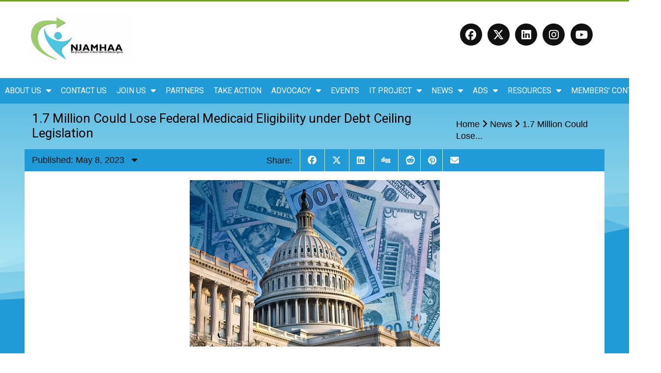

--- FILE ---
content_type: text/html; charset=utf-8
request_url: https://njamhaa.org/2023-05-08-17-million-could-lose-federal-medicaid-eligibility-under-debt-ceiling
body_size: 27208
content:







<!DOCTYPE html>
<html>
	<head>
    	<!-- Google Tag Manager -->
<script>(function(w,d,s,l,i){w[l]=w[l]||[];w[l].push({'gtm.start':
new Date().getTime(),event:'gtm.js'});var f=d.getElementsByTagName(s)[0],
j=d.createElement(s),dl=l!='dataLayer'?'&l='+l:'';j.async=true;j.src=
'https://www.googletagmanager.com/gtm.js?id='+i+dl;f.parentNode.insertBefore(j,f);
})(window,document,'script','dataLayer','GTM-M7KBKPX');</script>
<!-- End Google Tag Manager -->

<!-- Google tag (gtag.js) -->
<script async src="https://www.googletagmanager.com/gtag/js?id=G-QRYYBTK7HG"></script>
<script>
  window.dataLayer = window.dataLayer || [];
  function gtag(){dataLayer.push(arguments);}
  gtag('js', new Date());
  gtag('config', 'G-QRYYBTK7HG');
</script>

    	    	<title>1.7 Million Could Lose Federal Medicaid Eligibility under Debt Ceiling Legislation | NJAMHAA</title>
        <meta name="title" content="1.7 Million Could Lose Federal Medicaid Eligibility under Debt Ceiling Legislation | NJAMHAA" />
        <meta http-equiv="Content-Type" content="text/html; charset=utf-8" />
		        <meta name="generator" content="EggZack RE v.2.1">
        <meta http-equiv="Content-Type" content="text/html; charset=UTF-8" />
        <meta name="viewport" content="width=device-width, initial-scale=1.0, minimum-scale=1.0">
        			                <link rel="shortcut icon" href="//eggzack.s3.amazonaws.com/cg3-afrm7a9bau-zr1nPAjmHAARpuuQ5kqBUOf.png" />
                            <!-- link rel="stylesheet" type="text/css" href="/assets/fontawesome/css/font-awesome.min.css" / -->
        <link rel="stylesheet" type="text/css" href="/assets/fontawesome-free-6.5.2-web/css/all.min.css" />
        <!-- link rel="stylesheet" type="text/css" href="/assets/css/lib/zocial.css" / -->
        <link rel="stylesheet" type="text/css" href="/assets/css/lib/socicon.css" />
        <link rel="stylesheet" type="text/css" href="/assets/css/lib/foundation-icons.css" />
                                	<link rel="stylesheet" type="text/css" href="//fonts.googleapis.com/css?family=Roboto:100,300,400,500,700,900|Montserrat:100,300,400,500,700" />
                                <link rel="stylesheet" type="text/css" href="/assets/css/lib/css.php?actions=all&colors=f7f9ef,69d2e7,a7dbd8,fa6900,f38630,ffffff,222222&font1=Roboto&font2=Arial&blueprint=12&style=flat" />
        <link rel="sitemap" type="application/xml" title="Sitemap" href="/sitemap.xml?h=njamhaanew" />
        			<script type="text/javascript" src="/assets/jquery/jquery-1.11.2.min.js"></script>
		        
        
			<meta property="og:title" content="1.7 Million Could Lose Federal Medicaid Eligibility under Debt Ceiling Legislation" />
			<meta property="og:type" content="article" />
			<meta property="og:url" content="http://https://www.njamhaa.org/2023-05-08-17-million-could-lose-federal-medicaid-eligibility-under-debt-ceiling" />
			<meta property="og:description" content="
  May 8, 2023


  Under 
  H.R. 2811, the 'Limit, Save, Grow Act of 2023',
  states would be required to implement work requirements for
  certain Medicaid, Supplemental Nutrition Assistance Program
  (SNAP), and Temporary Assistance for Needy Families (TANF)
  beneficiaries. This legislation, a bi..." />
			<meta property="og:image" content="/css/njamhaanew/uploads/20230508-UURvtC5lqX.jpg" />
			<link rel="image_src" href="/css/njamhaanew/uploads/20230508-UURvtC5lqX.jpg" />
			                <!-- Global site tag (gtag.js) - Google Analytics -->
<script async src="https://www.googletagmanager.com/gtag/js?id=G-BG28SHJWEM"></script>
<script>
  window.dataLayer = window.dataLayer || [];
  function gtag(){dataLayer.push(arguments);}
  gtag('js', new Date());

  gtag('config', 'G-BG28SHJWEM');
</script>	<link rel="stylesheet" type="text/css" media="screen" href="/css/njamhaanew/css.css?v=1769036057" />
</head>
<!-- 
Blueprint ID: 28689 
SubID: njamhaanew 
CurActPag: home/article2 
InitialAction: 2023-05-08-17-million-could-lose-federal-medicaid-eligibility-under-debt-ceiling 
Clean Initial action: 2023_05_08_17_million_could_lose_federal_medicaid_eligibility_under_debt_ceiling 
-->
    <body class="body body_2023-05-08-17-million-could-lose-federal-medicaid-eligibility-under-debt-ceiling ">
    <!-- Google Tag Manager (noscript) -->
<noscript><iframe src="https://www.googletagmanager.com/ns.html?id=GTM-M7KBKPX"
height="0" width="0" style="display:none;visibility:hidden"></iframe></noscript>
<!-- End Google Tag Manager (noscript) -->
	    <a id="top"></a>
		
        	        	
	    	<div id="widgetHeaderTicker" class="container_fluid widgetHeaderTicker">
		        <div class="real_content"></div>
	</div>
	<div id="widgetHeader" class="container_fluid widgetHeader">
        <div class="container container_inner">
            <header class="header row">
                <section class="logo col-9-12 animated fadeInDown"><a href="/" title="NJAMHAA"><img src="/uploads/njamhaanew/20220718-ARHU8fZ2Lt-m.png" title="NJAMHAA" /></a>
                </section>
                <section class="header_contact col-3-12 animated fadeInRight">
                	<a target="_blank" href="https://www.facebook.com/NJAMHAA/"><span class="fa-stack fa-lg"><i class="fa fa-circle fa-stack-2x"></i><i class="fab fa-facebook fa-stack-1x fa-inverse"></i></span></a><a target="_blank" href="https://twitter.com/NJAMHAA"><span class="fa-stack fa-lg"><i class="fa fa-circle fa-stack-2x"></i><i class="fab fa-x-twitter fa-stack-1x fa-inverse"></i></span></a><a target="_blank" href="https://www.linkedin.com/in/njamhaa-home-76027955/"><span class="fa-stack fa-lg"><i class="fa fa-circle fa-stack-2x"></i><i class="fab fa-linkedin fa-stack-1x fa-inverse"></i></span></a><a target="_blank" href="https://www.instagram.com/newjerseyamhaa/"><span class="fa-stack fa-lg"><i class="fa fa-circle fa-stack-2x"></i><i class="fab fa-instagram fa-stack-1x fa-inverse"></i></span></a><a target="_blank" href="https://www.youtube.com/user/NJAMHAA"><span class="fa-stack fa-lg"><i class="fa fa-circle fa-stack-2x"></i><i class="fab fa-youtube fa-stack-1x fa-inverse"></i></span></a>				</section>
            </header>
        </div>
    </div>
	<div id="widgetNavbar" class="container_fluid widgetNavbar">
	<div class="container container_inner">
   		<nav class="row navbar">
            <div class="nav_min">
            	                <a><i class="fa fa-bars"></i></a>
                <div class="clear"></div>
            </div>
<ul class="topnav"><li class="topnav_li " id="nav_li_22565"><a title="Home" class="nav_a" href="/home">Home</a><ul class="subnav">
</ul></li><li class="topnav_li " id="nav_li_22650"><a class="nav_a" href="/about-us">About Us<i class="fa fa-caret-down"></i></a><ul class="subnav">
	    <li class="" id="subnav_li_23478">
        <a class="subnav_a" title="Board" href="/board">Board</a>    </li>
    <li class="" id="subnav_li_23873">
        <a class="subnav_a" title="Member Directory" href="/frame-1925">Member Directory</a>    </li>
    <li class="" id="subnav_li_22636">
        <a class="subnav_a" title="Staff" href="/staff">Staff</a>    </li>
</ul></li><li class="topnav_li " id="nav_li_22575"><a title="Contact Us" class="nav_a" href="/contact-us">Contact Us</a><ul class="subnav">
</ul></li><li class="topnav_li " id="nav_li_23482"><a class="nav_a" href="/join-us">Join Us<i class="fa fa-caret-down"></i></a><ul class="subnav">
    <li class="" id="subnav_li_24871">
        <a class="subnav_a" title="Individual Membership" href="/individual-membership">Individual Membership</a>    </li>
    <li class="" id="subnav_li_22581">
        <a class="subnav_a" title="Service Providers" href="/service-providers">Service Providers</a>    </li>
    <li class="" id="subnav_li_23483">
        <a class="subnav_a" title="Testimonials" href="/testimonials">Testimonials</a>    </li>
    <li class="" id="subnav_li_23485">
        <a class="subnav_a" title="Councils" href="/councils">Councils</a>    </li>
    <li class="" id="subnav_li_23499">
        <a class="subnav_a" title="Approved Vendors" href="/approved-vendors">Approved Vendors</a>    </li>
    <li class="" id="subnav_li_23804">
        <a class="subnav_a" title="Members Only" href="/members">Members Only</a>    </li>
</ul></li><li class="topnav_li " id="nav_li_23691"><a title="Partners" class="nav_a" href="/partners">Partners</a><ul class="subnav">
</ul></li><li class="topnav_li " id="nav_li_26474"><a title="Take Action" class="nav_a" href="/take-action">Take Action</a><ul class="subnav">
</ul></li><li class="topnav_li " id="nav_li_22593"><a class="nav_a" href="/policy">Advocacy<i class="fa fa-caret-down"></i></a><ul class="subnav">
    <li class="" id="subnav_li_23746">
        <a class="subnav_a" title="Advocacy Resources" href="/advocacy-resources">Advocacy Resources</a>    </li>
    <li class="" id="subnav_li_23748">
        <a class="subnav_a" title="Current Advocacy/Issues" href="/current-advocacy-issues">Current Advocacy/Issues</a>    </li>
    <li class="" id="subnav_li_23750">
        <a class="subnav_a" title="Partners in Advocacy" href="/partners-in-advocacy">Partners in Advocacy</a>    </li>
</ul></li><li class="topnav_li " id="nav_li_26221"><a title="Events" class="nav_a" href="/external-4656">Events</a><ul class="subnav">
</ul></li><li class="topnav_li " id="nav_li_23491"><a class="nav_a" href="/it-project">IT Project<i class="fa fa-caret-down"></i></a><ul class="subnav">
    <li class="" id="subnav_li_23853">
        <a class="subnav_a" title="Services" href="/services">Services</a>    </li>
    <li class="" id="subnav_li_23852">
        <a class="subnav_a" title="Training" href="/training">Training</a>    </li>
    <li class="" id="subnav_li_23854">
        <a class="subnav_a" title="Bits &amp; Bytes" href="/bits---bytes">Bits & Bytes</a>    </li>
    <li class="" id="subnav_li_24692">
        <a class="subnav_a" title="SUD Tech Funding" href="/sud-tech-funding">SUD Tech Funding</a>    </li>
</ul></li><li class="topnav_li " id="nav_li_24641"><a class="nav_a" href="/newsarchive">News<i class="fa fa-caret-down"></i></a><ul class="subnav">
    <li class="" id="subnav_li_24714">
        <a class="subnav_a" title="Breaking News" href="/220-breaking-news">Breaking News</a>    </li>
    <li class="" id="subnav_li_23490">
        <a class="subnav_a" title="NJAMHAA in the News" href="/njamhaa-in-the-news">NJAMHAA in the News</a>    </li>
    <li class="" id="subnav_li_24281">
        <a class="subnav_a" title="NJAMHAA Blog" href="/686-njamhaa-blog">NJAMHAA Blog</a>    </li>
    <li class="" id="subnav_li_24291">
        <a class="subnav_a" title="Press Releases" href="/522-press-releases">Press Releases</a>    </li>
</ul></li><li class="topnav_li " id="nav_li_23843"><a class="nav_a">ADS<i class="fa fa-caret-down"></i></a><ul class="subnav">
    <li class="" id="subnav_li_23847">
        <a class="subnav_a" title="Employment Ads" href="/employment-ads">Employment Ads</a>    </li>
    <li class="" id="subnav_li_23846">
        <a class="subnav_a" title="Ways to Advertise" href="/ways-to-advertise">Ways to Advertise</a>    </li>
</ul></li><li class="topnav_li " id="nav_li_23857"><a class="nav_a" href="/resources">Resources<i class="fa fa-caret-down"></i></a><ul class="subnav">
    <li class="" id="subnav_li_23884">
        <a class="subnav_a" title="General Resources" href="/general-resources">General Resources</a>    </li>
    <li class="" id="subnav_li_23883">
        <a class="subnav_a" title="COVID-19 Resources" href="/covid----resources">COVID-19 Resources</a>    </li>
    <li class="" id="subnav_li_24706">
        <a class="subnav_a" title="Additional COVID-19 Resources" href="/additional-covid----resources">Additional COVID-19 Resources</a>    </li>
    <li class="" id="subnav_li_26821">
        <a class="subnav_a" title="NJII Promoting Interoperability Program" href="/njii-promoting-interoperability-program">NJII Promoting Interoperability Program</a>    </li>
</ul></li><li class="topnav_li " id="nav_li_23871"><a class="nav_a" href="/members--content">Members' Content<i class="fa fa-caret-down"></i></a><ul class="subnav">
    <li class="" id="subnav_li_23881">
        <a class="subnav_a" title="Practice Groups and Councils" href="/practice-groups-and-councils">Practice Groups and Councils</a>    </li>
    <li class="" id="subnav_li_24695">
        <a class="subnav_a" title="NJAMHAA News" href="/njamhaa-news">NJAMHAA News</a>    </li>
    <li class="" id="subnav_li_23880">
        <a class="subnav_a" title="Board and Board Committees" href="/board-and-board-committees">Board and Board Committees</a>    </li>
</ul></li></ul>
		</nav>
	</div>
</div>
                <!-- article_bizorg_id = 28689 --><div id="widgetArticle2Success" class="container_fluid widgetArticle2Success">
    <div class="container container_inner">
        <section id="article_title_2023-05-08-17-million-could-lose-federal-medicaid-eligibility-under-debt-ceiling" class="row article_title">
        	            <h1 class="col-9-12">1.7 Million Could Lose Federal Medicaid Eligibility under Debt Ceiling Legislation</h1>
                                        <nav class="breadcrumbs col-3-12">
                    <a href="/">Home</a> <i class="fa fa-angle-right"></i> 
                    <a href="/newsarchive">News</a> <i class="fa fa-angle-right"></i>                                                                                                                                                                 		                        1.7 Million Could Lose...                </nav>
                    </section>
                    
        <article class="article row">
        	            <div class="article_meta row">                
                <div class="date col-5-12">
                	<span class="article_meta_trigger cursor_pointer">Published: May 8, 2023<i class="fa fa-caret-down"></i></span>
                </div>
                <div class="share col-7-12">
Share:&nbsp;&nbsp;
<a target="_blank" rel="external" href="//facebook.com/sharer/sharer.php?u=https://www.njamhaa.org/2023-05-08-17-million-could-lose-federal-medicaid-eligibility-under-debt-ceiling&title=1.7+Million+Could+Lose+Federal+Medicaid+Eligibility+under+Debt+Ceiling+Legislation" class="fab fa-facebook"></a>
<a target="_blank" rel="external" href="//twitter.com/home?status=https://www.njamhaa.org/2023-05-08-17-million-could-lose-federal-medicaid-eligibility-under-debt-ceiling" class="fab fa-x-twitter"></a>
<a target="_blank" rel="external" href="//linkedin.com/shareArticle?mini=true&url=https://www.njamhaa.org/2023-05-08-17-million-could-lose-federal-medicaid-eligibility-under-debt-ceiling" class="fab fa-linkedin"></a>
<a target="_blank" rel="external" href="//digg.com/submit?url=https://www.njamhaa.org/2023-05-08-17-million-could-lose-federal-medicaid-eligibility-under-debt-ceiling" class="fab fa-digg"></a>
<a target="_blank" rel="external" href="//reddit.com/submit?url=https://www.njamhaa.org/2023-05-08-17-million-could-lose-federal-medicaid-eligibility-under-debt-ceiling" class="fab fa-reddit"></a><a target="_blank" rel="external" href="//pinterest.com/pin/create/button/?url=https://www.njamhaa.org/2023-05-08-17-million-could-lose-federal-medicaid-eligibility-under-debt-ceiling&media=http://eggzack.s3.amazonaws.com/cg1-0ufbfaf649-pKZOgM6UkPaCCYrnLycY2fK.jpg" class="fab fa-pinterest"></a><a target="_blank" rel="external" href="mailto:?subject=1.7 Million Could Lose Federal Medicaid Eligibility under Debt Ceiling Legislation&body=Checkout this great article: 1.7 Million Could Lose Federal Medicaid Eligibility under Debt Ceiling Legislation https://www.njamhaa.org/2023-05-08-17-million-could-lose-federal-medicaid-eligibility-under-debt-ceiling" class="fa fa-envelope"></a>
                    <!-- <i class="fa fa-comment"><span></span></i> -->
                </div>                
            </div>
                        <div class="article_meta_more">
                <span>Last modified: May 8, 2023</span>
                                	<span>Location: Trenton, NJ 08619</span>
				                                	<span>Target Area: County</span>
				            </div>	        
							                <div class="article_image" style="background:#fff;">
                    <div class="article_image_inner">
                        <a href="//eggzack.s3.amazonaws.com/cg1-0ufbfaf649-pKZOgM6UkPaCCYrnLycY2fK.jpg" target="_blank" class="article_image_link">
                            <img src="//eggzack.s3.amazonaws.com/cg1-0ufbfaf649-uTqZpCUpEi4mZJr1aP24e7U.jpg" class="article_image_img" />
                        </a>
                                            </div>
                </div>
                            
            <div id="article_description_2023-05-08-17-million-could-lose-federal-medicaid-eligibility-under-debt-ceiling" class="article_description">
                                
                		  
 				                                 
                <!---->
				                <div class="article_description_editable "><br class="ez_am_space">
                	                                         
                    <p>
  May 8, 2023
</p>
<p>
  Under <a href=
  "https://r20.rs6.net/tn.jsp?f=[base64]&amp;c=nkMAnRIRrRRBnK_QkbPkcidcCiHFhWPn4TNqoqKv0i0cTFsp2kRgnw==&amp;ch=7OX9MM_UvFoymqwnSdj0FXh0xBxPSzyIzOJ9X55iW-Sko3s8Yh9P8g==">
  <em>H.R. 2811</em></a>, the "Limit, Save, Grow Act of 2023",
  states would be required to implement work requirements for
  certain Medicaid, Supplemental Nutrition Assistance Program
  (SNAP), and Temporary Assistance for Needy Families (TANF)
  beneficiaries. This legislation, a bill to address the federal
  debt ceiling and reduce federal spending, was passed by the House
  of Representatives on April 26, 2023, largely along party lines,
  by a vote of 217 in favor and 215 opposed. Senate Majority Leader
  Chuck Schumer (D-NY) has stated that the legislation is Dead on
  Arrival in the Senate.
</p>
<p>
  The legislation would require states to apply work requirements
  to able-bodied adults without dependents in the Medicaid program
  between the ages of 19 and 55, requiring them to either work,
  engage in community service, or participate in work training
  programs for at least 80 hours per month to remain eligible for
  Medicaid benefits. The legislation would also increase the SNAP
  work requirements age range from 18-49 to 18-55, and would
  eliminate the ability of states to roll over their unused
  exemptions from federal work requirements.
</p>
<p>
  A new <a href=
  "https://r20.rs6.net/tn.jsp?f=[base64]&amp;c=nkMAnRIRrRRBnK_QkbPkcidcCiHFhWPn4TNqoqKv0i0cTFsp2kRgnw==&amp;ch=7OX9MM_UvFoymqwnSdj0FXh0xBxPSzyIzOJ9X55iW-Sko3s8Yh9P8g==">
  <em>report</em></a> from the Kaiser Family Foundation (KFF) has
  estimated that if H.R. 2811 were signed into law and fully
  implemented in 2024, then 1.7 million enrollees would not meet
  work or reporting requirements, and would potentially face
  disenrollment in that year. The <em>KFF</em> report highlights
  that 91% of non-elderly Medicaid enrollees who do not receive
  Supplemental Security Income or Medicare coverage are facing
  barriers to work.
</p>
<p>
  States would be able to provide coverage without the federal work
  requirements; however, they would have to pay for the benefits
  themselves, without any federal funding. The KFF report,
  <em>"</em><a href=
  "https://r20.rs6.net/tn.jsp?f=[base64]&amp;c=nkMAnRIRrRRBnK_QkbPkcidcCiHFhWPn4TNqoqKv0i0cTFsp2kRgnw==&amp;ch=7OX9MM_UvFoymqwnSdj0FXh0xBxPSzyIzOJ9X55iW-Sko3s8Yh9P8g=="><em>Tough
  Tradeoffs Under Republican Work Requirement Plan: Some People
  Lose Medicaid or States Could Pay to Maintain Coverage</em></a>",
  estimates that under H.R. 2811, $10.3 billion of Medicaid
  spending would shift from the federal government to states in
  2024, if they chose to disregard the work requirements.
</p>
<p>
  The <a href=
  "https://r20.rs6.net/tn.jsp?f=001OY_Z3gh1tjtfzvjSHVPJzEtHIgpf8KnjKGwZr5FIkHhfW5wce5k7C8cHU_qL13-2M3WV9hD_EtNvqUz_ru4rViVuqtleKGyOwVpoEVvYZWy9v6QklOLpJclJcbBpHSHnkXGLSO9dEWp06IB09yw493mwhURgfakM-Va4TGo6Mto=&amp;c=nkMAnRIRrRRBnK_QkbPkcidcCiHFhWPn4TNqoqKv0i0cTFsp2kRgnw==&amp;ch=7OX9MM_UvFoymqwnSdj0FXh0xBxPSzyIzOJ9X55iW-Sko3s8Yh9P8g==">
  <em>Congressional Budget Office</em></a> has estimated that if
  work requirements were implemented, an average of 15 million
  enrollees would be subject to the new requirements each year.
</p>
<p>
  Click <a href=
  "https://r20.rs6.net/tn.jsp?f=[base64]&amp;c=nkMAnRIRrRRBnK_QkbPkcidcCiHFhWPn4TNqoqKv0i0cTFsp2kRgnw==&amp;ch=7OX9MM_UvFoymqwnSdj0FXh0xBxPSzyIzOJ9X55iW-Sko3s8Yh9P8g==">
  <em>here</em></a> to read the KFF report and for more
  information.  
</p>                                       
                                        
                </div>
                            </div>
        </article>
        <div class="clear"></div>    
    </div>
    
</div>


<script>
	$( document ).ready(function() {
		$(".article_meta_trigger").click(function(){
			$(".article_meta_more").toggle();
		});
	});
</script>        		        	<div class=" container_fluid social_rail">
    	<a target="_blank" href="https://www.facebook.com/NJAMHAA/"><i class="fab fa-facebook"></i> Facebook</a><a target="_blank" href="https://twitter.com/NJAMHAA"><i class="fab fa-twitter"></i> Twitter</a><a target="_blank" href="https://www.linkedin.com/in/njamhaa-home-76027955/"><i class="fab fa-linkedin"></i> LinkedIn</a><a target="_blank" href="https://www.instagram.com/newjerseyamhaa/"><i class="fab fa-instagram"></i> Instagram</a><a target="_blank" href="https://www.youtube.com/user/NJAMHAA"><i class="fab fa-youtube-play"></i> YouTube</a>    </div>
    
        <div class="container_fluid hsnj_footer" style="background:url(/css/njamhaanew/attachments/23508/5f5950b11c42f_footer_bg.jpg) 50% 50% no-repeat;background-size:cover;background-attachment:fixed;">
    	<div class="container_fluid footer_inner">
        	<div class="container row">
                <div class="col-4-12 center footer_logo">
                    <a href="#top"><img src="/css/njamhaanew/footer_logo.png" alt="NJAMHAA" /></a>
                </div>
                <div class="col-1-12">&nbsp;</div>
                <div class="col-3-12 footer_map">
                	<a href="https://www.google.com/maps/place/3635+Quakerbridge+Rd+Mercerville+NJ+08619?hl=en" target="_blank">
                    <img src="/css/njamhaanew/map.jpg" alt="NJAMHAA" />
                    </a>
                </div>
                <div class="col-4-12 footer_contact">
                                             	<i class="fa fa-map-marker"></i> 3635 Quakerbridge Rd., Suite 35, Trenton, NJ 08619                            <br /><i class="fa fa-phone"></i> Phone: 609-838-5488                            <br /><i class="fa fa-envelope"></i> <a href="mailto:info@njamhaa.org">info@njamhaa.org</a>
                                    </div>
                
            </div>
        </div>
    </div>
    
    
    	    <div id="widgetCopyright" class="container_fluid widgetCopyright">
        <div class="container container_inner">
            <small class="row">
                &copy; NJAMHAA 2026 - powered by <a href="//eggzack.com/" target="_blank" title="More Local Sales. Guaranteed!">EggZack</a>
            </small>
        </div>
    </div>
                        <script>
			$(document).ready(function(){
				$('.nav_min').click(function(){
					$('.topnav').toggle();
				});
				$('.at_q1').click(function(){
					$('.admin_bar').toggle();
					$('.at_q1').toggleClass('adminbar_down adminbar_up');
				});
			});
								</script>		
        <script src="/assets/jquery/jquery.scroll.min.js"></script>
	<script type="text/javascript">
	var _gaq = _gaq || [];
	_gaq.push(['_setAccount', 'G-BG28SHJWEM']);
	_gaq.push(['_trackPageview']);
	(function() {
	var ga = document.createElement('script'); ga.type = 'text/javascript'; ga.async = true;
	ga.src = ('https:' == document.location.protocol ? 'https://ssl' : 'http://www') + '.google-analytics.com/ga.js';
	var s = document.getElementsByTagName('script')[0]; s.parentNode.insertBefore(ga, s);
	})();
</script>
<script type="text/javascript">
	var gaJsHost = (("https:" == document.location.protocol) ? "https://ssl." : "http://www.");
	document.write(unescape("%3Cscript src='" + gaJsHost + "google-analytics.com/ga.js' type='text/javascript'%3E%3C/script%3E"));
</script>
<script type="text/javascript">
	try {
	var pageTracker = _gat._getTracker("UA-34551492-1");
	pageTracker._trackPageview();
	} catch(err) {}
</script>
	    </body>
</html>


--- FILE ---
content_type: text/css
request_url: https://njamhaa.org/assets/css/lib/css.php?actions=all&colors=f7f9ef,69d2e7,a7dbd8,fa6900,f38630,ffffff,222222&font1=Roboto&font2=Arial&blueprint=12&style=flat
body_size: 63581
content:
/* Reset */ 
html,body,div,span,applet,object,iframe,h1,h2,h3,h4,h5,h6,p,blockquote,pre,a,abbr,acronym,address,big,cite,code,del,dfn,em,font,img,ins,kbd,q,s,samp,small,strike,strong,sub,sup,tt,var,b,u,i,center,dl,dt,dd,ol,ul,li,fieldset,form,label,legend{margin:0;padding:0;border:0;outline:0;font-size:100%;vertical-align:baseline;background:transparent;}
body{line-height:1;}
*,*:after,*:before{box-sizing:border-box;-o-box-sizing:border-box;-ms-box-sizing:border-box;-moz-box-sizing:border-box;-khtml-box-sizing:border-box;-webkit-box-sizing:border-box;}
blockquote,q{quotes:none;}
blockquote:before,blockquote:after,q:before,q:after{content:'';content:none;}
:focus{outline:0;}
ins{text-decoration:none;}
del{text-decoration:line-through;}
table{border-collapse:collapse;border-spacing:0;}
div{display:block;}
p{padding-bottom:10px;}
ul{margin-left:20px;}
small{font-size:12px;}
input,textarea,select,button,label{margin:0;line-height:normal;font-family:inherit;font-size:100%;box-sizing:border-box;-o-box-sizing:border-box;-ms-box-sizing:border-box;-moz-box-sizing:border-box;-khtml-box-sizing:border-box;-webkit-box-sizing:border-box;}
::-moz-focus-inner{padding:0 !important;border:0 !important}
img{max-width:100%;height:auto;}
ul[class*='bx']{margin-left:0;}
html,body{height:auto;}

/* HTML5 */
header,section,footer,aside,nav,article,figure,abbr{display:block;margin:0px;border:0px;}

/* Clear */
.clear{clear:both !important;}
.clearfix:after{visibility:hidden;display:block;font-size:0;content:" "; clear:both;height:0;}
* html .clearfix{zoom:1;}
*:first-child+html .clearfix{zoom:1;}

/* Grid */
.container_fluid{display:block;width:100%;margin:0 auto;}
.container_xl{display:block;width:100%;max-width:1378px;margin:0 auto;}
.container{display:block;width:100%;max-width:1180px;margin:0 auto;}
.container_m{display:block;width:100%;max-width:960px;margin:0 auto;}
.container_s{display:block;width:100%;max-width:750px;margin:0 auto;}
.row{display:block;clear:both;}
.row:before,.row:after{content:'';display:block;clear:both;}

/* Cols */
[class*='col-']{padding-right:0;float:left;}
[class*='col-']:last-of-type{padding-right:0;}
.col-1-12{width:8.3333%;}
.col-2-12{width:16.6667%;}
.col-3-12{width:25%;}
.col-4-12{width:33.3333%;}
.col-5-12{width:41.6667%;}
.col-6-12{width:50%;}
.col-7-12{width:58.3333%;}
.col-8-12{width:66.6667%;}
.col-9-12{width:75%;}
.col-10-12{width:83.3333%;}
.col-11-12{width:91.6667%;}
.col-12-12{width:100%;}


/* Breaking Point */
@media only screen and (max-width:959px){
[class*='col-']{float:none;}
.col-1-12{width:100%;}
.col-2-12{width:100%;}
.col-3-12{width:100%;}
.col-4-12{width:100%;}
.col-5-12{width:100%;}
.col-6-12{width:100%;}
.col-7-12{width:100%;}
.col-8-12{width:100%;}
.col-9-12{width:100%;}
.col-10-12{width:100%;}
.col-11-12{width:100%;}
.col-12-12{width:100%;}
}

/* Fonts */
body{font-family:'Arial';}

/* H1 - H6 (hs) */
h6{font:16px/20px 'Roboto';font-weight:normal;display:block;}
h5{font:18px/22px 'Roboto';font-weight:normal;display:block;}
h4{font:20px/24px 'Roboto';font-weight:normal;display:block;}
h3{font:22px/26px 'Roboto';font-weight:normal;display:block;}
h2{font:24px/28px 'Roboto';font-weight:normal;display:block;}
h1{font:26px/30px 'Roboto';font-weight:normal;display:block;}

/* Text defaults */
.left{text-align:left;}
.right{text-align:right;}
.center{text-align:center;}
.justify{text-align:justify;}
.underline{text-decoration:underline;}
.no_underline{text-decoration:none;}
.uppercase{text-transform:uppercase;}
.lowercase{text-transform:lowercase;}
.capitalize{text-transform:capitalize;}
.size11{font-size:11px;}
.size12{font-size:12px;}
.size13{font-size:13px;}
.size14{font-size:14px;}
.size15{font-size:15px;}
.size16{font-size:16px;}
.size17{font-size:17px;}
.size18{font-size:18px;}
.size19{font-size:19px;}
.size20{font-size:20px;}
.size21{font-size:21px;}
.size22{font-size:22px;}
.size23{font-size:23px;}
.size24{font-size:24px;}
.size25{font-size:25px;}
.size26{font-size:26px;}
.size27{font-size:27px;}
.size28{font-size:28px;}
.size29{font-size:29px;}
.size30{font-size:30px;}
.size31{font-size:31px;}
.size32{font-size:32px;}
.italic{font-style:italic;}
.bold{font-weight:bold;}
.weight100{font-weight:100px;}
.weight200{font-weight:200px;}
.weight300{font-weight:300px;}
.weight400{font-weight:400px;}
.weight500{font-weight:500px;}
.weight600{font-weight:600px;}
.weight700{font-weight:700px;}
.weight800{font-weight:800px;}
.weight900{font-weight:900px;}

/* Background & Color defaults */
.bg_0{background:#f7f9ef;}
.color_0{color:#f7f9ef;}
.border_0{border-color:#f7f9ef;}
.bg_contrast_0{background:#f7f9ef;color:#000000;}
.color_contrast_0{color:#f7f9ef;background:#000000;}
.bg_0_rgba25{background:rgba(247,249,239,0.25);}
.bg_0_rgba50{background:rgba(247,249,239,0.50);}
.bg_0_rgba75{background:rgba(247,249,239,0.75);}
.bg_1{background:#69d2e7;}
.color_1{color:#69d2e7;}
.border_1{border-color:#69d2e7;}
.bg_contrast_1{background:#69d2e7;color:#000000;}
.color_contrast_1{color:#69d2e7;background:#000000;}
.bg_1_rgba25{background:rgba(105,210,231,0.25);}
.bg_1_rgba50{background:rgba(105,210,231,0.50);}
.bg_1_rgba75{background:rgba(105,210,231,0.75);}
.bg_2{background:#a7dbd8;}
.color_2{color:#a7dbd8;}
.border_2{border-color:#a7dbd8;}
.bg_contrast_2{background:#a7dbd8;color:#000000;}
.color_contrast_2{color:#a7dbd8;background:#000000;}
.bg_2_rgba25{background:rgba(167,219,216,0.25);}
.bg_2_rgba50{background:rgba(167,219,216,0.50);}
.bg_2_rgba75{background:rgba(167,219,216,0.75);}
.bg_3{background:#fa6900;}
.color_3{color:#fa6900;}
.border_3{border-color:#fa6900;}
.bg_contrast_3{background:#fa6900;color:#000000;}
.color_contrast_3{color:#fa6900;background:#000000;}
.bg_3_rgba25{background:rgba(250,105,0,0.25);}
.bg_3_rgba50{background:rgba(250,105,0,0.50);}
.bg_3_rgba75{background:rgba(250,105,0,0.75);}
.bg_4{background:#f38630;}
.color_4{color:#f38630;}
.border_4{border-color:#f38630;}
.bg_contrast_4{background:#f38630;color:#000000;}
.color_contrast_4{color:#f38630;background:#000000;}
.bg_4_rgba25{background:rgba(243,134,48,0.25);}
.bg_4_rgba50{background:rgba(243,134,48,0.50);}
.bg_4_rgba75{background:rgba(243,134,48,0.75);}
.bg_5{background:#ffffff;}
.color_5{color:#ffffff;}
.border_5{border-color:#ffffff;}
.bg_contrast_5{background:#ffffff;color:#000000;}
.color_contrast_5{color:#ffffff;background:#000000;}
.bg_5_rgba25{background:rgba(255,255,255,0.25);}
.bg_5_rgba50{background:rgba(255,255,255,0.50);}
.bg_5_rgba75{background:rgba(255,255,255,0.75);}
.bg_6{background:#222222;}
.color_6{color:#222222;}
.border_6{border-color:#222222;}
.bg_contrast_6{background:#222222;color:#ffffff;}
.color_contrast_6{color:#222222;background:#ffffff;}
.bg_6_rgba25{background:rgba(34,34,34,0.25);}
.bg_6_rgba50{background:rgba(34,34,34,0.50);}
.bg_6_rgba75{background:rgba(34,34,34,0.75);}
.bg1{background:#69d2e7;}
.color1{color:#69d2e7;}
.bg_contrast1{background:#000000;}
.color_contrast1{color:#000000;}
.bg2{background:#a7dbd8;}
.color2{color:#a7dbd8;}
.bg_contrast2{background:#000000;}
.color_contrast2{color:#000000;}
.bg3{background:#fa6900;}
.color3{color:#fa6900;}
.bg_contrast3{background:#000000;}
.color_contrast3{color:#000000;}

/* List styles */
.list-none{list-style-type:none;}
.list-circle;{list-style-type:circle;;}
.list-square{list-style-type:square;}
.list-disc{list-style-type:disc;}
.list-decimal{list-style-type:decimal;}

/* Margins */
.margin0{margin:0px;}
.margin1{margin:1px;}
.margin2{margin:2px;}
.margin3{margin:3px;}
.margin4{margin:4px;}
.margin5{margin:5px;}
.margin6{margin:6px;}
.margin7{margin:7px;}
.margin8{margin:8px;}
.margin9{margin:9px;}
.margin10{margin:10px;}
.margin15{margin:15px;}
.margin20{margin:20px;}
.margin25{margin:25px;}
.margin30{margin:30px;}
.margin35{margin:35px;}
.margin40{margin:40px;}
.margin45{margin:45px;}
.margin50{margin:50px;}
.margin_top0{margin-top:0px;}
.margin_top1{margin-top:1px;}
.margin_top2{margin-top:2px;}
.margin_top3{margin-top:3px;}
.margin_top4{margin-top:4px;}
.margin_top5{margin-top:5px;}
.margin_top6{margin-top:6px;}
.margin_top7{margin-top:7px;}
.margin_top8{margin-top:8px;}
.margin_top9{margin-top:9px;}
.margin_top10{margin-top:10px;}
.margin_top15{margin-top:15px;}
.margin_top20{margin-top:20px;}
.margin_top25{margin-top:25px;}
.margin_top30{margin-top:30px;}
.margin_top35{margin-top:35px;}
.margin_top40{margin-top:40px;}
.margin_top45{margin-top:45px;}
.margin_top50{margin-top:50px;}
.margin_right0{margin-right:0px;}
.margin_right1{margin-right:1px;}
.margin_right2{margin-right:2px;}
.margin_right3{margin-right:3px;}
.margin_right4{margin-right:4px;}
.margin_right5{margin-right:5px;}
.margin_right6{margin-right:6px;}
.margin_right7{margin-right:7px;}
.margin_right8{margin-right:8px;}
.margin_right9{margin-right:9px;}
.margin_right10{margin-right:10px;}
.margin_right15{margin-right:15px;}
.margin_right20{margin-right:20px;}
.margin_right25{margin-right:25px;}
.margin_right30{margin-right:30px;}
.margin_right35{margin-right:35px;}
.margin_right40{margin-right:40px;}
.margin_right45{margin-right:45px;}
.margin_right50{margin-right:50px;}
.margin_bottom0{margin-bottom:0px;}
.margin_bottom1{margin-bottom:1px;}
.margin_bottom2{margin-bottom:2px;}
.margin_bottom3{margin-bottom:3px;}
.margin_bottom4{margin-bottom:4px;}
.margin_bottom5{margin-bottom:5px;}
.margin_bottom6{margin-bottom:6px;}
.margin_bottom7{margin-bottom:7px;}
.margin_bottom8{margin-bottom:8px;}
.margin_bottom9{margin-bottom:9px;}
.margin_bottom10{margin-bottom:10px;}
.margin_bottom15{margin-bottom:15px;}
.margin_bottom20{margin-bottom:20px;}
.margin_bottom25{margin-bottom:25px;}
.margin_bottom30{margin-bottom:30px;}
.margin_bottom35{margin-bottom:35px;}
.margin_bottom40{margin-bottom:40px;}
.margin_bottom45{margin-bottom:45px;}
.margin_bottom50{margin-bottom:50px;}
.margin_left0{margin-left:0px;}
.margin_left1{margin-left:1px;}
.margin_left2{margin-left:2px;}
.margin_left3{margin-left:3px;}
.margin_left4{margin-left:4px;}
.margin_left5{margin-left:5px;}
.margin_left6{margin-left:6px;}
.margin_left7{margin-left:7px;}
.margin_left8{margin-left:8px;}
.margin_left9{margin-left:9px;}
.margin_left10{margin-left:10px;}
.margin_left15{margin-left:15px;}
.margin_left20{margin-left:20px;}
.margin_left25{margin-left:25px;}
.margin_left30{margin-left:30px;}
.margin_left35{margin-left:35px;}
.margin_left40{margin-left:40px;}
.margin_left45{margin-left:45px;}
.margin_left50{margin-left:50px;}
.margin0_auto{margin:0 auto;}
.margin_auto;{margin:auto;}

/* Paddings */
.padding0{padding:0px;}
.padding1{padding:1px;}
.padding2{padding:2px;}
.padding3{padding:3px;}
.padding4{padding:4px;}
.padding5{padding:5px;}
.padding6{padding:6px;}
.padding7{padding:7px;}
.padding8{padding:8px;}
.padding9{padding:9px;}
.padding10{padding:10px;}
.padding15{padding:15px;}
.padding20{padding:20px;}
.padding25{padding:25px;}
.padding30{padding:30px;}
.padding35{padding:35px;}
.padding40{padding:40px;}
.padding45{padding:45px;}
.padding50{padding:50px;}
.padding_top0{padding-top:0px;}
.padding_top1{padding-top:1px;}
.padding_top2{padding-top:2px;}
.padding_top3{padding-top:3px;}
.padding_top4{padding-top:4px;}
.padding_top5{padding-top:5px;}
.padding_top6{padding-top:6px;}
.padding_top7{padding-top:7px;}
.padding_top8{padding-top:8px;}
.padding_top9{padding-top:9px;}
.padding_top10{padding-top:10px;}
.padding_top15{padding-top:15px;}
.padding_top20{padding-top:20px;}
.padding_top25{padding-top:25px;}
.padding_top30{padding-top:30px;}
.padding_top35{padding-top:35px;}
.padding_top40{padding-top:40px;}
.padding_top45{padding-top:45px;}
.padding_top50{padding-top:50px;}
.padding_right0{padding-right:0px;}
.padding_right1{padding-right:1px;}
.padding_right2{padding-right:2px;}
.padding_right3{padding-right:3px;}
.padding_right4{padding-right:4px;}
.padding_right5{padding-right:5px;}
.padding_right6{padding-right:6px;}
.padding_right7{padding-right:7px;}
.padding_right8{padding-right:8px;}
.padding_right9{padding-right:9px;}
.padding_right10{padding-right:10px;}
.padding_right15{padding-right:15px;}
.padding_right20{padding-right:20px;}
.padding_right25{padding-right:25px;}
.padding_right30{padding-right:30px;}
.padding_right35{padding-right:35px;}
.padding_right40{padding-right:40px;}
.padding_right45{padding-right:45px;}
.padding_right50{padding-right:50px;}
.padding_bottom0{padding-bottom:0px;}
.padding_bottom1{padding-bottom:1px;}
.padding_bottom2{padding-bottom:2px;}
.padding_bottom3{padding-bottom:3px;}
.padding_bottom4{padding-bottom:4px;}
.padding_bottom5{padding-bottom:5px;}
.padding_bottom6{padding-bottom:6px;}
.padding_bottom7{padding-bottom:7px;}
.padding_bottom8{padding-bottom:8px;}
.padding_bottom9{padding-bottom:9px;}
.padding_bottom10{padding-bottom:10px;}
.padding_bottom15{padding-bottom:15px;}
.padding_bottom20{padding-bottom:20px;}
.padding_bottom25{padding-bottom:25px;}
.padding_bottom30{padding-bottom:30px;}
.padding_bottom35{padding-bottom:35px;}
.padding_bottom40{padding-bottom:40px;}
.padding_bottom45{padding-bottom:45px;}
.padding_bottom50{padding-bottom:50px;}
.padding_left0{padding-left:0px;}
.padding_left1{padding-left:1px;}
.padding_left2{padding-left:2px;}
.padding_left3{padding-left:3px;}
.padding_left4{padding-left:4px;}
.padding_left5{padding-left:5px;}
.padding_left6{padding-left:6px;}
.padding_left7{padding-left:7px;}
.padding_left8{padding-left:8px;}
.padding_left9{padding-left:9px;}
.padding_left10{padding-left:10px;}
.padding_left15{padding-left:15px;}
.padding_left20{padding-left:20px;}
.padding_left25{padding-left:25px;}
.padding_left30{padding-left:30px;}
.padding_left35{padding-left:35px;}
.padding_left40{padding-left:40px;}
.padding_left45{padding-left:45px;}
.padding_left50{padding-left:50px;}

/* Borders */
.border_none{border-style:none;}
.border_top_none{border-top-style:none;}
.border_right_none{border-right-style:none;}
.border_bottom_none{border-bottom-style:none;}
.border_left_none{border-left-style:none;}
.border_dotted{border-style:dotted;}
.border_top_dotted{border-top-style:dotted;}
.border_right_dotted{border-right-style:dotted;}
.border_bottom_dotted{border-bottom-style:dotted;}
.border_left_dotted{border-left-style:dotted;}
.border_dashed{border-style:dashed;}
.border_top_dashed{border-top-style:dashed;}
.border_right_dashed{border-right-style:dashed;}
.border_bottom_dashed{border-bottom-style:dashed;}
.border_left_dashed{border-left-style:dashed;}
.border_solid{border-style:solid;}
.border_top_solid{border-top-style:solid;}
.border_right_solid{border-right-style:solid;}
.border_bottom_solid{border-bottom-style:solid;}
.border_left_solid{border-left-style:solid;}
.border_double{border-style:double;}
.border_top_double{border-top-style:double;}
.border_right_double{border-right-style:double;}
.border_bottom_double{border-bottom-style:double;}
.border_left_double{border-left-style:double;}
.border_inset{border-style:inset;}
.border_top_inset{border-top-style:inset;}
.border_right_inset{border-right-style:inset;}
.border_bottom_inset{border-bottom-style:inset;}
.border_left_inset{border-left-style:inset;}
.border_outset{border-style:outset;}
.border_top_outset{border-top-style:outset;}
.border_right_outset{border-right-style:outset;}
.border_bottom_outset{border-bottom-style:outset;}
.border_left_outset{border-left-style:outset;}
.border_collapse{border-collapse:collapse;}
.border_separate{border-collapse:separate;}
.border_color1{border-color:#69d2e7;}
.border_color2{border-color:#a7dbd8;}
.border_color3{border-color:#fa6900;}

/* Floats */
.float_left{float:left;}
.float_right{float:right;}
.float_center{float:center;}
.float_none{float:none;}

/* Background properties */
.bg_repeat_x{background-repeat:repeat-x;}
.bg_repeat_y{background-repeat:repeat-y;}
.bg_no_repeat{background-repeat:no-repeat;}
.bg_left_top{background-position:left top;}
.bg_left_bottom{background-position:left bottom;}
.bg_left_center{background-position:left center;}
.bg_right_top{background-position:right top;}
.bg_right_bottom{background-position:right bottom;}
.bg_right_center{background-position:right center;}
.bg_center_top{background-position:center top;}
.bg_center_bottom{background-position:center bottom;}
.bg_center_center{background-position:center center;}
.bg_50_50{background-position:50% 50%;}
.bg_25_75{background-position:25% 75%;}
.bg_scroll{background-attachment: scroll;}
.bg_fixed{background-attachment: fixed;}
.bg_padding_box{background-origin:padding-box;}
.bg_border_box{background-origin:border-box;}
.bg_content_box{background-origin:content-box;}
.bg_cover{background-size:cover;}
.bg_contain{background-size:contain;}

/* Column count */
.col_count2{column-count:2;-o-column-count:2;-ms-column-count:2;-moz-column-count:2;-khtml-column-count:2;-webkit-column-count:2;}
.col_count3{column-count:3;-o-column-count:3;-ms-column-count:3;-moz-column-count:3;-khtml-column-count:3;-webkit-column-count:3;}
.col_count4{column-count:4;-o-column-count:4;-ms-column-count:4;-moz-column-count:4;-khtml-column-count:4;-webkit-column-count:4;}
.col_count5{column-count:5;-o-column-count:5;-ms-column-count:5;-moz-column-count:5;-khtml-column-count:5;-webkit-column-count:5;}
.col_gap1{column-gap:1;-o-column-gap:1;-ms-column-gap:1;-moz-column-gap:1;-khtml-column-gap:1;-webkit-column-gap:1;}
.col_gap2{column-gap:2;-o-column-gap:2;-ms-column-gap:2;-moz-column-gap:2;-khtml-column-gap:2;-webkit-column-gap:2;}
.col_gap3{column-gap:3;-o-column-gap:3;-ms-column-gap:3;-moz-column-gap:3;-khtml-column-gap:3;-webkit-column-gap:3;}
.col_gap4{column-gap:4;-o-column-gap:4;-ms-column-gap:4;-moz-column-gap:4;-khtml-column-gap:4;-webkit-column-gap:4;}
.col_gap5{column-gap:5;-o-column-gap:5;-ms-column-gap:5;-moz-column-gap:5;-khtml-column-gap:5;-webkit-column-gap:5;}
.col_gap6{column-gap:6;-o-column-gap:6;-ms-column-gap:6;-moz-column-gap:6;-khtml-column-gap:6;-webkit-column-gap:6;}
.col_gap7{column-gap:7;-o-column-gap:7;-ms-column-gap:7;-moz-column-gap:7;-khtml-column-gap:7;-webkit-column-gap:7;}
.col_gap8{column-gap:8;-o-column-gap:8;-ms-column-gap:8;-moz-column-gap:8;-khtml-column-gap:8;-webkit-column-gap:8;}
.col_gap9{column-gap:9;-o-column-gap:9;-ms-column-gap:9;-moz-column-gap:9;-khtml-column-gap:9;-webkit-column-gap:9;}
.col_gap10{column-gap:10;-o-column-gap:10;-ms-column-gap:10;-moz-column-gap:10;-khtml-column-gap:10;-webkit-column-gap:10;}
.col_gap15{column-gap:15;-o-column-gap:15;-ms-column-gap:15;-moz-column-gap:15;-khtml-column-gap:15;-webkit-column-gap:15;}
.col_gap20{column-gap:20;-o-column-gap:20;-ms-column-gap:20;-moz-column-gap:20;-khtml-column-gap:20;-webkit-column-gap:20;}
.col_gap25{column-gap:25;-o-column-gap:25;-ms-column-gap:25;-moz-column-gap:25;-khtml-column-gap:25;-webkit-column-gap:25;}
.col_gap30{column-gap:30;-o-column-gap:30;-ms-column-gap:30;-moz-column-gap:30;-khtml-column-gap:30;-webkit-column-gap:30;}
.col_gap35{column-gap:35;-o-column-gap:35;-ms-column-gap:35;-moz-column-gap:35;-khtml-column-gap:35;-webkit-column-gap:35;}
.col_gap40{column-gap:40;-o-column-gap:40;-ms-column-gap:40;-moz-column-gap:40;-khtml-column-gap:40;-webkit-column-gap:40;}
.col_gap45{column-gap:45;-o-column-gap:45;-ms-column-gap:45;-moz-column-gap:45;-khtml-column-gap:45;-webkit-column-gap:45;}
.col_gap50{column-gap:50;-o-column-gap:50;-ms-column-gap:50;-moz-column-gap:50;-khtml-column-gap:50;-webkit-column-gap:50;}

/* Cursors */
.cursor_alias{cursor:alias;}
.cursor_all_scroll{cursor:all-scroll;}
.cursor_auto{cursor:auto;}
.cursor_cell{cursor:cell;}
.cursor_context_menu{cursor:context-menu;}
.cursor_col_resize{cursor:col-resize;}
.cursor_copy{cursor:copy;}
.cursor_crosshair{cursor:crosshair;}
.cursor_default{cursor:default;}
.cursor_e_resize{cursor:e-resize;}
.cursor_ew_resize{cursor:ew-resize;}
.cursor_grab{cursor:grab;}
.cursor_grabbing{cursor:grabbing;}
.cursor_help{cursor:help;}
.cursor_move{cursor:move;}
.cursor_n_resize{cursor:n-resize;}
.cursor_ne_resize{cursor:ne-resize;}
.cursor_nesw_resize{cursor:nesw-resize;}
.cursor_ns_resize{cursor:ns-resize;}
.cursor_nw_resize{cursor:nw-resize;}
.cursor_nwse_resize{cursor:nwse-resize;}
.cursor_no_drop{cursor:no-drop;}
.cursor_none{cursor:none;}
.cursor_not_allowed{cursor:not-allowed;}
.cursor_pointer{cursor:pointer;}
.cursor_progress{cursor:progress;}
.cursor_row_resize{cursor:row-resize;}
.cursor_s_resize{cursor:s-resize;}
.cursor_se_resize{cursor:se-resize;}
.cursor_sw_resize{cursor:sw-resize;}
.cursor_text{cursor:text;}
.cursor_vertical_text{cursor:vertical-text;}
.cursor_w_resize{cursor:w-resize;}
.cursor_wait{cursor:wait;}
.cursor_zoom_in{cursor:zoom-in;}
.cursor_zoom_out{cursor:zoom-out;}
.cursor_initial{cursor:initial;}

/* Display */
.inline{display:inline;}
.block{display:block;}
.inline_block{display:inline-block;}
.table{display:table;}
.inline_table{display:inline-table;}
.list_item{display:list-item;}
.table_cell{display:table-cell;}
.none{display:none;}

/* Width & Height */
.full_width{width:100%;}
.max_full_width{max-width:100%;}
.full_height{height:100%;}
.max_full_height{max-height:100%;}

/* Round corners */
.radius2{border-radius:2px;-o-border-radius:2px;-ms-border-radius:2px;-moz-border-radius:2px;-khtml-border-radius:2px;-webkit-border-radius:2px;}
.top_right_radius2{border-top-right-radius:2px;-o-border-top-right-radius:2px;-ms-border-top-right-radius:2px;-moz-border-top-right-radius:2px;-khtml-border-top-right-radius:2px;-webkit-border-top-right-radius:2px;}
.top_left_radius2{border-top-left-radius:2px;-o-border-top-left-radius:2px;-ms-border-top-left-radius:2px;-moz-border-top-left-radius:2px;-khtml-border-top-left-radius:2px;-webkit-border-top-left-radius:2px;}
.bottom_right_radius2{border-bottom-right-radius:2px;-o-border-bottom-right-radius:2px;-ms-border-bottom-right-radius:2px;-moz-border-bottom-right-radius:2px;-khtml-border-bottom-right-radius:2px;-webkit-border-bottom-right-radius:2px;}
.bottom_left_radius2{border-bottom-left-radius:2px;-o-border-bottom-left-radius:2px;-ms-border-bottom-left-radius:2px;-moz-border-bottom-left-radius:2px;-khtml-border-bottom-left-radius:2px;-webkit-border-bottom-left-radius:2px;}
.radius3{border-radius:3px;-o-border-radius:3px;-ms-border-radius:3px;-moz-border-radius:3px;-khtml-border-radius:3px;-webkit-border-radius:3px;}
.top_right_radius3{border-top-right-radius:3px;-o-border-top-right-radius:3px;-ms-border-top-right-radius:3px;-moz-border-top-right-radius:3px;-khtml-border-top-right-radius:3px;-webkit-border-top-right-radius:3px;}
.top_left_radius3{border-top-left-radius:3px;-o-border-top-left-radius:3px;-ms-border-top-left-radius:3px;-moz-border-top-left-radius:3px;-khtml-border-top-left-radius:3px;-webkit-border-top-left-radius:3px;}
.bottom_right_radius3{border-bottom-right-radius:3px;-o-border-bottom-right-radius:3px;-ms-border-bottom-right-radius:3px;-moz-border-bottom-right-radius:3px;-khtml-border-bottom-right-radius:3px;-webkit-border-bottom-right-radius:3px;}
.bottom_left_radius3{border-bottom-left-radius:3px;-o-border-bottom-left-radius:3px;-ms-border-bottom-left-radius:3px;-moz-border-bottom-left-radius:3px;-khtml-border-bottom-left-radius:3px;-webkit-border-bottom-left-radius:3px;}
.radius4{border-radius:4px;-o-border-radius:4px;-ms-border-radius:4px;-moz-border-radius:4px;-khtml-border-radius:4px;-webkit-border-radius:4px;}
.top_right_radius4{border-top-right-radius:4px;-o-border-top-right-radius:4px;-ms-border-top-right-radius:4px;-moz-border-top-right-radius:4px;-khtml-border-top-right-radius:4px;-webkit-border-top-right-radius:4px;}
.top_left_radius4{border-top-left-radius:4px;-o-border-top-left-radius:4px;-ms-border-top-left-radius:4px;-moz-border-top-left-radius:4px;-khtml-border-top-left-radius:4px;-webkit-border-top-left-radius:4px;}
.bottom_right_radius4{border-bottom-right-radius:4px;-o-border-bottom-right-radius:4px;-ms-border-bottom-right-radius:4px;-moz-border-bottom-right-radius:4px;-khtml-border-bottom-right-radius:4px;-webkit-border-bottom-right-radius:4px;}
.bottom_left_radius4{border-bottom-left-radius:4px;-o-border-bottom-left-radius:4px;-ms-border-bottom-left-radius:4px;-moz-border-bottom-left-radius:4px;-khtml-border-bottom-left-radius:4px;-webkit-border-bottom-left-radius:4px;}
.radius5{border-radius:5px;-o-border-radius:5px;-ms-border-radius:5px;-moz-border-radius:5px;-khtml-border-radius:5px;-webkit-border-radius:5px;}
.top_right_radius5{border-top-right-radius:5px;-o-border-top-right-radius:5px;-ms-border-top-right-radius:5px;-moz-border-top-right-radius:5px;-khtml-border-top-right-radius:5px;-webkit-border-top-right-radius:5px;}
.top_left_radius5{border-top-left-radius:5px;-o-border-top-left-radius:5px;-ms-border-top-left-radius:5px;-moz-border-top-left-radius:5px;-khtml-border-top-left-radius:5px;-webkit-border-top-left-radius:5px;}
.bottom_right_radius5{border-bottom-right-radius:5px;-o-border-bottom-right-radius:5px;-ms-border-bottom-right-radius:5px;-moz-border-bottom-right-radius:5px;-khtml-border-bottom-right-radius:5px;-webkit-border-bottom-right-radius:5px;}
.bottom_left_radius5{border-bottom-left-radius:5px;-o-border-bottom-left-radius:5px;-ms-border-bottom-left-radius:5px;-moz-border-bottom-left-radius:5px;-khtml-border-bottom-left-radius:5px;-webkit-border-bottom-left-radius:5px;}
.radius10{border-radius:10px;-o-border-radius:10px;-ms-border-radius:10px;-moz-border-radius:10px;-khtml-border-radius:10px;-webkit-border-radius:10px;}
.top_right_radius10{border-top-right-radius:10px;-o-border-top-right-radius:10px;-ms-border-top-right-radius:10px;-moz-border-top-right-radius:10px;-khtml-border-top-right-radius:10px;-webkit-border-top-right-radius:10px;}
.top_left_radius10{border-top-left-radius:10px;-o-border-top-left-radius:10px;-ms-border-top-left-radius:10px;-moz-border-top-left-radius:10px;-khtml-border-top-left-radius:10px;-webkit-border-top-left-radius:10px;}
.bottom_right_radius10{border-bottom-right-radius:10px;-o-border-bottom-right-radius:10px;-ms-border-bottom-right-radius:10px;-moz-border-bottom-right-radius:10px;-khtml-border-bottom-right-radius:10px;-webkit-border-bottom-right-radius:10px;}
.bottom_left_radius10{border-bottom-left-radius:10px;-o-border-bottom-left-radius:10px;-ms-border-bottom-left-radius:10px;-moz-border-bottom-left-radius:10px;-khtml-border-bottom-left-radius:10px;-webkit-border-bottom-left-radius:10px;}
.radius15{border-radius:15px;-o-border-radius:15px;-ms-border-radius:15px;-moz-border-radius:15px;-khtml-border-radius:15px;-webkit-border-radius:15px;}
.top_right_radius15{border-top-right-radius:15px;-o-border-top-right-radius:15px;-ms-border-top-right-radius:15px;-moz-border-top-right-radius:15px;-khtml-border-top-right-radius:15px;-webkit-border-top-right-radius:15px;}
.top_left_radius15{border-top-left-radius:15px;-o-border-top-left-radius:15px;-ms-border-top-left-radius:15px;-moz-border-top-left-radius:15px;-khtml-border-top-left-radius:15px;-webkit-border-top-left-radius:15px;}
.bottom_right_radius15{border-bottom-right-radius:15px;-o-border-bottom-right-radius:15px;-ms-border-bottom-right-radius:15px;-moz-border-bottom-right-radius:15px;-khtml-border-bottom-right-radius:15px;-webkit-border-bottom-right-radius:15px;}
.bottom_left_radius15{border-bottom-left-radius:15px;-o-border-bottom-left-radius:15px;-ms-border-bottom-left-radius:15px;-moz-border-bottom-left-radius:15px;-khtml-border-bottom-left-radius:15px;-webkit-border-bottom-left-radius:15px;}
.radius20{border-radius:20px;-o-border-radius:20px;-ms-border-radius:20px;-moz-border-radius:20px;-khtml-border-radius:20px;-webkit-border-radius:20px;}
.top_right_radius20{border-top-right-radius:20px;-o-border-top-right-radius:20px;-ms-border-top-right-radius:20px;-moz-border-top-right-radius:20px;-khtml-border-top-right-radius:20px;-webkit-border-top-right-radius:20px;}
.top_left_radius20{border-top-left-radius:20px;-o-border-top-left-radius:20px;-ms-border-top-left-radius:20px;-moz-border-top-left-radius:20px;-khtml-border-top-left-radius:20px;-webkit-border-top-left-radius:20px;}
.bottom_right_radius20{border-bottom-right-radius:20px;-o-border-bottom-right-radius:20px;-ms-border-bottom-right-radius:20px;-moz-border-bottom-right-radius:20px;-khtml-border-bottom-right-radius:20px;-webkit-border-bottom-right-radius:20px;}
.bottom_left_radius20{border-bottom-left-radius:20px;-o-border-bottom-left-radius:20px;-ms-border-bottom-left-radius:20px;-moz-border-bottom-left-radius:20px;-khtml-border-bottom-left-radius:20px;-webkit-border-bottom-left-radius:20px;}
.radius25{border-radius:25px;-o-border-radius:25px;-ms-border-radius:25px;-moz-border-radius:25px;-khtml-border-radius:25px;-webkit-border-radius:25px;}
.top_right_radius25{border-top-right-radius:25px;-o-border-top-right-radius:25px;-ms-border-top-right-radius:25px;-moz-border-top-right-radius:25px;-khtml-border-top-right-radius:25px;-webkit-border-top-right-radius:25px;}
.top_left_radius25{border-top-left-radius:25px;-o-border-top-left-radius:25px;-ms-border-top-left-radius:25px;-moz-border-top-left-radius:25px;-khtml-border-top-left-radius:25px;-webkit-border-top-left-radius:25px;}
.bottom_right_radius25{border-bottom-right-radius:25px;-o-border-bottom-right-radius:25px;-ms-border-bottom-right-radius:25px;-moz-border-bottom-right-radius:25px;-khtml-border-bottom-right-radius:25px;-webkit-border-bottom-right-radius:25px;}
.bottom_left_radius25{border-bottom-left-radius:25px;-o-border-bottom-left-radius:25px;-ms-border-bottom-left-radius:25px;-moz-border-bottom-left-radius:25px;-khtml-border-bottom-left-radius:25px;-webkit-border-bottom-left-radius:25px;}
.radius30{border-radius:30px;-o-border-radius:30px;-ms-border-radius:30px;-moz-border-radius:30px;-khtml-border-radius:30px;-webkit-border-radius:30px;}
.top_right_radius30{border-top-right-radius:30px;-o-border-top-right-radius:30px;-ms-border-top-right-radius:30px;-moz-border-top-right-radius:30px;-khtml-border-top-right-radius:30px;-webkit-border-top-right-radius:30px;}
.top_left_radius30{border-top-left-radius:30px;-o-border-top-left-radius:30px;-ms-border-top-left-radius:30px;-moz-border-top-left-radius:30px;-khtml-border-top-left-radius:30px;-webkit-border-top-left-radius:30px;}
.bottom_right_radius30{border-bottom-right-radius:30px;-o-border-bottom-right-radius:30px;-ms-border-bottom-right-radius:30px;-moz-border-bottom-right-radius:30px;-khtml-border-bottom-right-radius:30px;-webkit-border-bottom-right-radius:30px;}
.bottom_left_radius30{border-bottom-left-radius:30px;-o-border-bottom-left-radius:30px;-ms-border-bottom-left-radius:30px;-moz-border-bottom-left-radius:30px;-khtml-border-bottom-left-radius:30px;-webkit-border-bottom-left-radius:30px;}
.radius35{border-radius:35px;-o-border-radius:35px;-ms-border-radius:35px;-moz-border-radius:35px;-khtml-border-radius:35px;-webkit-border-radius:35px;}
.top_right_radius35{border-top-right-radius:35px;-o-border-top-right-radius:35px;-ms-border-top-right-radius:35px;-moz-border-top-right-radius:35px;-khtml-border-top-right-radius:35px;-webkit-border-top-right-radius:35px;}
.top_left_radius35{border-top-left-radius:35px;-o-border-top-left-radius:35px;-ms-border-top-left-radius:35px;-moz-border-top-left-radius:35px;-khtml-border-top-left-radius:35px;-webkit-border-top-left-radius:35px;}
.bottom_right_radius35{border-bottom-right-radius:35px;-o-border-bottom-right-radius:35px;-ms-border-bottom-right-radius:35px;-moz-border-bottom-right-radius:35px;-khtml-border-bottom-right-radius:35px;-webkit-border-bottom-right-radius:35px;}
.bottom_left_radius35{border-bottom-left-radius:35px;-o-border-bottom-left-radius:35px;-ms-border-bottom-left-radius:35px;-moz-border-bottom-left-radius:35px;-khtml-border-bottom-left-radius:35px;-webkit-border-bottom-left-radius:35px;}
.radius40{border-radius:40px;-o-border-radius:40px;-ms-border-radius:40px;-moz-border-radius:40px;-khtml-border-radius:40px;-webkit-border-radius:40px;}
.top_right_radius40{border-top-right-radius:40px;-o-border-top-right-radius:40px;-ms-border-top-right-radius:40px;-moz-border-top-right-radius:40px;-khtml-border-top-right-radius:40px;-webkit-border-top-right-radius:40px;}
.top_left_radius40{border-top-left-radius:40px;-o-border-top-left-radius:40px;-ms-border-top-left-radius:40px;-moz-border-top-left-radius:40px;-khtml-border-top-left-radius:40px;-webkit-border-top-left-radius:40px;}
.bottom_right_radius40{border-bottom-right-radius:40px;-o-border-bottom-right-radius:40px;-ms-border-bottom-right-radius:40px;-moz-border-bottom-right-radius:40px;-khtml-border-bottom-right-radius:40px;-webkit-border-bottom-right-radius:40px;}
.bottom_left_radius40{border-bottom-left-radius:40px;-o-border-bottom-left-radius:40px;-ms-border-bottom-left-radius:40px;-moz-border-bottom-left-radius:40px;-khtml-border-bottom-left-radius:40px;-webkit-border-bottom-left-radius:40px;}
.radius45{border-radius:45px;-o-border-radius:45px;-ms-border-radius:45px;-moz-border-radius:45px;-khtml-border-radius:45px;-webkit-border-radius:45px;}
.top_right_radius45{border-top-right-radius:45px;-o-border-top-right-radius:45px;-ms-border-top-right-radius:45px;-moz-border-top-right-radius:45px;-khtml-border-top-right-radius:45px;-webkit-border-top-right-radius:45px;}
.top_left_radius45{border-top-left-radius:45px;-o-border-top-left-radius:45px;-ms-border-top-left-radius:45px;-moz-border-top-left-radius:45px;-khtml-border-top-left-radius:45px;-webkit-border-top-left-radius:45px;}
.bottom_right_radius45{border-bottom-right-radius:45px;-o-border-bottom-right-radius:45px;-ms-border-bottom-right-radius:45px;-moz-border-bottom-right-radius:45px;-khtml-border-bottom-right-radius:45px;-webkit-border-bottom-right-radius:45px;}
.bottom_left_radius45{border-bottom-left-radius:45px;-o-border-bottom-left-radius:45px;-ms-border-bottom-left-radius:45px;-moz-border-bottom-left-radius:45px;-khtml-border-bottom-left-radius:45px;-webkit-border-bottom-left-radius:45px;}
.radius50{border-radius:50px;-o-border-radius:50px;-ms-border-radius:50px;-moz-border-radius:50px;-khtml-border-radius:50px;-webkit-border-radius:50px;}
.top_right_radius50{border-top-right-radius:50px;-o-border-top-right-radius:50px;-ms-border-top-right-radius:50px;-moz-border-top-right-radius:50px;-khtml-border-top-right-radius:50px;-webkit-border-top-right-radius:50px;}
.top_left_radius50{border-top-left-radius:50px;-o-border-top-left-radius:50px;-ms-border-top-left-radius:50px;-moz-border-top-left-radius:50px;-khtml-border-top-left-radius:50px;-webkit-border-top-left-radius:50px;}
.bottom_right_radius50{border-bottom-right-radius:50px;-o-border-bottom-right-radius:50px;-ms-border-bottom-right-radius:50px;-moz-border-bottom-right-radius:50px;-khtml-border-bottom-right-radius:50px;-webkit-border-bottom-right-radius:50px;}
.bottom_left_radius50{border-bottom-left-radius:50px;-o-border-bottom-left-radius:50px;-ms-border-bottom-left-radius:50px;-moz-border-bottom-left-radius:50px;-khtml-border-bottom-left-radius:50px;-webkit-border-bottom-left-radius:50px;}
.circle{border-radius: 50%;-o-border-radius: 50%;-ms-border-radius: 50%;-moz-border-radius: 50%;-khtml-border-radius: 50%;-webkit-border-radius: 50%;}

/* Defaults */
.fixed_element{position:fixed;top:0;left:0;width:100%;z-index:999999;}
.widgetNavbar li{white-space:nowrap;}
@media (max-width:959px){.widgetHeader .logo,.widgetHeader .header_contact{text-align:center;}}


/* Blueprints */
/* --- do not modify after this line --- */












/* Blueprint 12 */

/* A */
a{color:#fa6900;text-decoration:none;}
a:hover{color:#f38630;}

/* Admin Bar */
.widgetAdminBar{background:#69d2e7;color:#f7f9ef;}
.admin_bar{padding:7px 10px 10px 5px;display:none;font-family:'Roboto';}
.adminbar_trigger{display:block;width:36px;height:48px;float:right;border:none;text-align:center;position:relative;z-index:9;margin-bottom:-48px;background:#f7f9ef;color:#ffffff;}
.adminbar_down,.adminbar_up{font:10px/18px Arial;cursor:pointer;}
.adminbar_down:before{content:'\25BC';}
.adminbar_up:before{content:'\25B2';}
.at_q1{width:36px; height:22px;border-radius: 0 0 0 18px;-moz-border-radius:0 0 0 18px;-webkit-border-radius:0 0 0 18px;-o-border-radius: 0 0 0 18px;-khtml-border-radius: 0 0 0 18px;position:absolute;left:0;top:0;background:#69d2e7;}
.at_q2{width:18px; height:18px;position:absolute;right:0;top:22px;background:#69d2e7;}
.at_q2in{width:18px;height:18px;background:#fff;border-radius: 0 18px 0 0;-moz-border-radius:0 18px 0 0;-webkit-border-radius: 0 18px 0 0;-o-border-radius: 0 18px 0 0;-khtml-border-radius: 0 18px 0 0;position:absolute;top:0px;right:0px;background:#f7f9ef;}
a.adminbar_item{text-decoration:none;display:inline-block;font-size:14px;line-height:32px;padding:0 15px;margin-left:5px;color:#f7f9ef;background:#fa6900;}
a.adminbar_item:hover{background:#f38630;color:#f7f9ef;}

/* Body */
.body{background-color:#f7f9ef;border-top:3px solid #69d2e7;}

/* Article */
.article_description img[style*="float: left"],.article_description img[style*="float:left"]{margin: 5px 15px 0px 0px;border:3px solid rgba(34,34,34,0.2);}
.article_description img[style*="float: right"],.article_description img[style*="float:right"]{margin: 5px 0px 0px 15px;border:3px solid rgba(34,34,34,0.2);}
.listing_img{width:150px;height:150px;float:left;margin-right:15px;}
.listing_a{margin-bottom:15px;}
.listing_a:last-of-type{margin-bottom:0;}

/* Footer */
.widgetCopyright{text-align:center;padding:15px;}

/* Widgets */
[class*='widget']{margin-bottom:0;}
.widgetFeaturedSlideshow{background:#49b2c7}

/* Header */
.header{padding:10px;font-family:'Roboto';}
.logo img{max-width:100%;max-height:100px;height:auto;}
.header_contact{font-size:18px;line-height:28px;padding-top:10px;}
.header_contact i{margin-right:10px;}
.header_contact a{}

/* Nav Bar */
.widgetNavbar{padding-bottom:0px;line-height:0;background:#69d2e7;z-index:99999;}
.widgetNavbar ul{margin-left:0;}
.navbar{margin-bottom:0px;border:0;font-family:'Roboto';}
.topnav{display:block;list-style:none;margin-bottom:0px;}
.topnav li{position:relative;display:inline-block;padding:0px;margin:0px;border-left:3px solid #f7f9ef;}
.topnav a{display:block;padding:0 20px;text-decoration:none;text-transform:uppercase;font-size:18px;line-height:56px;color:#f7f9ef;}
.topnav i{margin-left:10px;}
.topnav li.active{background:#fa6900;}
.topnav li.active:hover{background:#f38630;}
.topnav li.active a{color:#f7f9ef;}
.topnav li:hover{background:#a7dbd8;}
.topnav_li:hover > ul.subnav,.topnav_li:hover > ul.subnavext{background:#69d2e7;}
.subnav,.subnavext{display:none;list-style:none;margin-bottom:0px;z-index:9999;}
.subnav li,.subnavext li{display:block;padding:0px;margin:0px;}
.subnav a,.subnavext a{display:block;padding:0 20px;font-size:18px;line-height:56px;text-decoration:none;text-transform:uppercase;white-space:nowrap;}
.topnav_li:hover > ul.subnav{display:block;position:absolute;left:-3px;}
.topnav_li:hover > ul.subnavext{display:block;position:absolute;right:0;}
.nav_min{display:none;width:100%;word-spacing:-1;}
.nav_min a{display:inline-block;box-sizing: border-box;margin:7px;float:right;font-size:18px;line-height:35px;padding:0 15px;border-radius: 3px;-moz-border-radius: 3px;-webkit-border-radius: 3px;-o-border-radius: 3px;-khtml-border-radius:3px;background:#f7f9ef;color:#69d2e7;}
.nav_min a:hover{cursor:pointer;color:#fa6900;}

/*bx slider*/
.bxslider a{text-decoration:none;}
.bx-viewport{left:0 !important;}
.bxslider{padding-left:0;padding-right:0;margin-bottom:3px;}
.bx-wrapper, .bx-viewport, .bx-wrapper .img {}
.bx-slider-caption{left:0;top:0;}
.bx-slider-caption_inner{margin:0 auto;	background:#fff;padding:30px;}
.bx-wrapper .img{left:0;top:0;width:100%;overflow:hidden;}
.bx-wrapper .img_inner{width:100%;padding:40px;/*background:url(/assets/images/patterns/3lr.png);*/}
.bx-slider-thumbnail{margin-right:30px;width:250px;height:250px;float:left;}
.bx-slider-caption h5{margin-bottom: 18px;font-size: 21px;line-height: 25px;max-height:50px;overflow:hidden;}
.bx-slider-caption span{display:block;margin-bottom:6px;font-size: 16px;line-height: 20px;max-height:180px;overflow:hidden;}
.bx-slider-meta{font-size:16px;line-height:20px;overflow:hidden;}
.bx-slider-adhoc{line-height:38px;height:38px;margin-bottom:6px;font-family:'Roboto';}
.bx-slider-adhoc-btn{font-size:18px;line-height:38px;padding:0 10px;height:38px;display:inline-block;background:#fa6900;color:#f7f9ef;}
.bx-slider-adhoc-btn:hover{background:#f38630;color:#f7f9ef;text-decoration:none;}
.bx-slider-caption span a{color:#222222;}
.bx-mainrail-caption-inner .bx-mainrail-title h5 a, .bx-mainrail-caption-inner .bx-mainrail-desc, .bx-mainrail-caption-inner .bx-mainrail-desc a{color:#2992a7}
.bx-mainrail-caption-inner{padding:1em;}
.bx-mainrail-caption{position:absolute;width:100%;bottom:0;background:rgba(255,255,255,0.83);}

/* slides.js.css */
ul.bx-vertical{margin-left:0;}
.bx-vertical a,.bx-tabs a{text-decoration:none;}
.bx-vertical-slider{margin-bottom:3px;}
#slides{height:560px;padding-right:0;padding-left:0;}
.slider_img{height:560px;position:relative;}
.slide_where{float:right;width:0;height:0;margin-top:30px;border-top:20px solid transparent;border-bottom:20px solid transparent;border-right:20px solid #fa6900;}
.slide_tabs_wrapper{padding-left:0;padding-right:0;height:560px;background:#69d2e7;}
.slide_tab{display:block;height:100px;box-sizing: border-box;padding:20px;background:#69d2e7;color:#f7f9ef;border-bottom:1px solid rgba(247,249,239,0.3);}
.slide_tab:hover{background:#a7dbd8;color:#f7f9ef;}
.slide_tab.active{background:#fa6900;color:#f7f9ef;}
.slide_tab.active:hover{background:#f38630;color:#f7f9ef;}
.slide_tab img{float:left; margin-right:15px;}
.slide_tab h5{line-height:22px;padding:0 20px;}
.bx-vertical-title{padding:20px;width:38%;position:absolute;left:0;background:rgba(105,210,231,0.7);}
.bx-vertical-title h5 a{color:#f7f9ef;}
.bx-vertical-desc{padding:15px;font-size:14px;line-height:18px;background:#f7f9ef;color:#222222;}
.bx-vertical-read-more{display:inline-block;font-size:14px;line-height:34px;padding:0 10px;margin-top:3px;background:#fa6900;color:#f7f9ef;}
.bx-vertical-read-more:hover{background:#f38630;color:#f7f9ef;text-decoration:none;}

/* Static */
.widgetStatic.container_fluid{background:#fa6900;}
.widgetStatic .container_inner{padding:20px;background:#fa6900;color:#ffffff;}
.static_col{padding-right:20px;}
.static_col:last-of-type{padding-right:0;}
.widgetStatic a{color:#ffffff;}
.pic{width:56px;height:56px;background:#ffffff;color:#fa6900;float:left;text-align:center;font:18px/56px Roboto;margin-right:15px;}

/* HTMLOne */
.widgetHtmlOne .container_inner{background:#ffffff;}
.widgetHtmlOne .page-article{padding:20px;}
.widgetHtmlOne h1{margin-bottom:10px;}
.widgetHtmlOne .one_list{padding:20px 20px 20px 0;}
.widgetHtmlOne .one_list a{color:#ffffff;}
.widgetHtmlOne .one_title{padding:0 15px;line-height:40px;background:#69d2e7;color:#ffffff;}
.widgetHtmlOne .one_list article{background:#fa6900;color:#ffffff;padding:15px;border-bottom:1px solid rgba(255,255,255,0.3);}
.widgetHtmlOne .one_list article img{float:left;margin-right:15px;}

/* HTML */
.widgetResponsiveHtml{padding-top:60px;padding-bottom:60px;line-height:150%;padding-left:20px;padding-right:20px;}
.widgetResponsiveHtml .real_content_title{margin-bottom:1em;}

/* Articles */
.widgetResponsiveArticles{padding-top:30px;padding-bottom:30px;background:#fa6900}
.widgetResponsiveArticles .one_title{margin-bottom:0.75em;color:#ffffff}
.responsive_articles_list{display:flex;flex-flow:row wrap;justify-content:space-around;align-content:space-between;}
.responsive_articles_list>article{flex-basis:30%;border:1px solid #ba2900;margin-bottom:2em;background:#ffffff;}
.responsive_articles_list>article a>img{width:100%;height:300px;object-fit:cover;}
.responsive_articles_list>article h5, .responsive_articles_list>article .description{padding-left:15px;padding-right:15px;line-height:125%;}
.responsive_articles_list>article h5{margin-top:15px;margin-bottom:10px;}
.responsive_articles_list>article .description{padding-bottom:15px;}

@media(min-width:961px){
    .responsive_articles_list>article .description .short_description{display:none;}
    .responsive_articles_list>article .description .tiny_description{display:block;}
}

@media(max-width:960px){
    .widgetResponsiveArticles{padding-bottom:0;}
    .responsive_articles_list>article{margin-bottom:0;border:none;border-bottom:10px solid #69d2e7;box-shadow:none;}
    .responsive_articles_list>article{flex-basis:100%;}
    .responsive_articles_list>article a>img{height:180px;}
    .responsive_articles_list>article .description .short_description{display:block;}
    .responsive_articles_list>article .description .tiny_description{display:none;}
    .responsive_articles_list>article .clear{display:none;}
}

/* widgetImages */
.widgetImages{background:#49b2c7}
.widgetImages .bx-wrapper .bx-viewport {background:#69d2e7;border:0;padding:0;margin:0;}
.widgetImages .bx-viewport{padding:0;margin:0}

/* Footer */
.widgetFooter{background:#69d2e7;padding:20px;position:relative;color:#ffffff;}
.widgetFooter .top-link{position:absolute;right:0;top:-30px;background:#69d2e7;padding:10px;text-align:center;color:#ffffff;}
.widgetFooter a{color:#ffffff;}
.widgetFooter a:hover{color:#a7dbd8;}
.widgetFooter a .fa-circle {color:rgba(34,34,34,0.4);}
.widgetFooter a:hover .fa-circle {color:rgba(255,255,255,0.4);}
.widgetFooter .fa-inverse{color:#ffffff;}
.widgetFooter h4{padding-bottom:15px;}
.widgetFooter [class*='col-']{padding-right:15px;line-height:20px;}
.widgetFooter [class*='col-']:last-type{padding-right:0;}
.widgetFooter .footer_map{border:3px solid rgba(34,34,34,0.4);}
.widgetFooter .footer_map:hover{border:3px solid rgba(255,255,255,0.4);}
.widgetFooter i.fa-map-marker,.widgetFooter i.fa-phone,.widgetFooter i.fa-at,.widgetFooter i.fa-compass{margin-right:10px;}

/* Article2Success */
.article_title{padding:15px;}
.article_title .breadcrumbs{padding-top:15px;}
.article_adhoc a{display:inline-block;padding:15px 25px;background:#fa6900;color:#ffffff;}
.article_adhoc a:hover{background:#f38630;}
.article_meta{background:#69d2e7;color:#ffffff;}
.article_meta .date{line-height:45px;padding:0 15px;}
.article_meta a{color:#ffffff;}
.article_meta_trigger i{margin-left:15px;}
.article_meta .share a{padding:0 15px;text-align:center;border-left:1px solid #a7dbd8;line-height:45px;margin:0;width:45px;display:inline-block;}
.article_meta .share a:hover{background:#a7dbd8;}
.article_meta_more{display:none;background:#a7dbd8;color:#ffffff;line-height:45px;padding:0 15px;}
.article_meta_more a{display:inline-block;padding-right:15px;color:#ffffff;}
.article_image_inner{padding:15px;text-align:center;}
.atyicle_image_inner_hover{background:rgba(34,34,34,0.2);}
.article_image_img{max-width:100%;border:3px solid rgba(255,255,255,0.3);}
.article_image_img:hover{border:3px solid rgba(255,255,255,0.6);}
.res_thumbnail{border:3px solid rgba(255,255,255,0.2);}
.article_description{padding:20px;background:#ffffff;}
.article_images_carousel .active{border:3px solid rgba(255,255,255,0.6);}
.article_event_map{height:100%;min-height:150px;}
.article_event_data{margin-bottom:15px;}
.article_event_hours,.article_event_location{line-height:20px;}

/* Articlelist2Success */
.eventscalendar_wrap{margin-bottom:15px;}
.eventcalendar{width:100%;border:1px solid #a7dbd8;text-align:center;}
.eventcalendar tr,.eventcalendar td{border:1px solid #a7dbd8;text-align:center;}
.eventcalendar td{padding:10px;}
.eventcalendar .prev_month{margin-right:15px;}
.eventcalendar .next_month{margin-left:15px;}
.eventcalendar .b00{background:rgba(243,134,48,0.2);}
.eventcalendar .cal_td_weekdays{background:rgba(167,219,216,0.2);}
.eventcalendar .calendar_close{float:right;color:#fa6900;width:16px;text-align:center;}
.listing_a h2{margin-bottom:10px;}
.listing_img{border:3px solid rgba(34,34,34,0.6);margin:0 15px 10px 0;}
.listing_published{color:rgba(34,34,34,0.5);}
.listing_event_status,.listing_offer_status{line-height:22px;}
.listing_event_status_active,.listing_offer_status_active{background:#fa6900;color:#ffffff;display:inline-block;padding:0 5px;}
.listing_event_status_future{background:rgba(243,134,48,0.7);color:#ffffff;display:inline-block;padding:0 5px;}
.listing_event_status_past,.listing_offer_status_expired{background:rgba(167,219,216,0.7);color:#ffffff;display:inline-block;padding:0 5px;}
.id_btn{display:inline-block;line-height:34px;min-width:34px;padding:0 10px;text-align:center;margin:0 3px 3px 0;}
.id_btn.pagination{background:#fa6900;color:#ffffff;}
.id_btn.pagination:hover{background:#f38630;color:#ffffff;}
.id_btn.pagination_active{background:#a7dbd8;color:#ffffff;}
.id_btn.pagination_pause{background:rgba(243,134,48,0.3);color:#ffffff;}
.listing_pagination{margin-top:15px;}

/* Imagegal2Success */
.imagegal_menu ul{margin-left:0;}
.image_gallery_categories{display:block;list-style:none;margin-bottom:0px;}
.image_gallery_categories li{position:relative;display:inline-block;padding:0px;margin:0px;font-family:Roboto;border-left:1px solid #69d2e7;border-right:1px solid #a7dbd8;}
.image_gallery_categories a{display:inline-block;padding:0 20px;text-decoration:none;text-transform:uppercase;font-size:18px;line-height:56px;color:#f7f9ef;}
.image_gallery_categories i{margin-left:10px;}
.image_gallery_categories li.active{background:#fa6900;}
.image_gallery_categories li.active:hover{background:#f38630;}
.image_gallery_categories li.active a{color:#f7f9ef;}
.image_gallery_categories li:hover{background:#a7dbd8;}
.image_gallery_subcategory{display:none;list-style:none;margin-bottom:0px;z-index:9999;}
.image_gallery_subcategory li{display:block;padding:0px;margin:0px;}
.image_gallery_subcategory a{display:block;padding:0 20px;font-size:18px;line-height:56px;text-decoration:none;text-transform:uppercase;white-space:nowrap;}
.image_gallery_categories li:hover > ul.image_gallery_subcategory{background:#69d2e7;display:block;position:absolute;left:-1px;}
.widgetImagegal2Success ul.bxgallery{margin-left:0;}
.widgetImagegal2Success .article_image_img{margin-top:17px;}

/* Emaillist2Success */
.subscribe_table th,.subscribe_table td{padding:5px;text-align:left;}
.subscribe_table th{font:18px/28px Roboto;}

/* Forms */
.article_description_editable select,.article_description_editable input{border:1px solid rgba(34,34,34,0.3);font:18px/38px Arial;line-height:38px;height:38px;padding:0 5px;width:100%;}
.article_description_editable textarea{border:1px solid rgba(34,34,34,0.3);font:18px/28px Arial;line-height:28px;min-height:84px;padding:0 5px;min-width:200px;width:100%;}
.article_description_editable select:focus,.article_description_editable input:focus{border:1px solid #f38630;}

/* Contact */
.contact_left{padding-right:40px;}

/* Media queries */
@media (min-width:960px){
	.topnav{display:block !important;}
	.widgetNavbar{margin-bottom:0;}
	.bx-slider-caption{width:1100px;max-width:80%;}
	.slide_tabs_wrapper{height:auto;}	
	.bx-vertical-title{height:100%;top:0;}
	.subnav li,.subnavext li{border-top:3px solid #ffffff;}
	.p_laquo,.p_raquo,.p_total{display:none;}
}
@media (max-width:959px){
	nav.container{padding-right:0;padding-left:0;}
	.widgetNavbar{padding-right:0;padding-left:0;}
	.topnav{display:none;width:100%;margin-top:0;}
	.topnav li{display:block;width:100%;border-left:0 !important;}
	.topnav a{padding:0 15px;font-size:16px;line-height:36px;}
	.topnav a:after{width:15px;content:'';font:18px/36px 'FontAwesome';float:right;text-align:right;}
	.topnav i{display:none;}
	.subnav, .subnavext{display:block;position:relative !important;left:0 !important;}
	.subnav li, .subnavext li{border-left:0 !important;}
	.topnavext_a{display:none !important;}
	.nav_min{display:block;}
	.adminbar_trigger{display:none;}
	.widgetNavbar{margin-bottom:0;}    
	.navbar a{border-bottom:1px solid rgba(255,255,255,0.3);}
	.subnav{background:#69d2e7;}
	.subnav li{background:#69d2e7;}        
	.bx-slider-thumbnail{display:none;}
	.bx-slider-meta,.bx-slider-adhoc{clear:both;}    
	.bx-vertical-title{padding:20px;width:100%;position:absolute;bottom:0;}
	.bx-vertical-desc,.slide_where{display:none;}
	.widgetStatic .container_inner{padding:0;}    
	.static_col{padding:20px;border-bottom:1px solid rgba(255,255,255,0.3);}
	.widgetHtmlOne .one_list{padding:0;}
	.widgetFooter{padding:0;}	
	.widgetFooter [class*='col-']{padding-right:0;padding:15px;border-bottom:1px solid rgba(255,255,255,0.3)}
	.listing_img{width:100%;margin:0 0 10px 0;float:none;}
	.p1_first,.p2_first,.pagination_pause,.p3_past,.p2_past,.p1_past,.p1_last,.p2_last,.p3_future,.p2_future,.p1_future{display:none;}
	.p_laquo,.p_raquo,.p_total{display:inline-block;}
	.contact_left{padding-right:0;}
}


	

/* End Blueprint 12 */
#ez_columns {
	column-width: 320px;-o-column-width: 320px;-ms-column-width: 320px;-moz-column-width: 320px;-khtml-column-width: 320px;-webkit-column-width: 320px;	column-gap: 15px;-o-column-gap: 15px;-ms-column-gap: 15px;-moz-column-gap: 15px;-khtml-column-gap: 15px;-webkit-column-gap: 15px;  width: 100%;
	max-width: 1200px;
	margin: 10px auto;
}

div#ez_columns figure {
	background: #fefefe;
	border: 2px solid #fcfcfc;
	box-shadow: 0 1px 2px rgba(34, 25, 25, 0.4);
	margin: 0 2px 15px;
	padding: 15px;
	padding-bottom: 10px;	
  display: inline-block;
  column-break-inside: avoid;-o-column-break-inside: avoid;-ms-column-break-inside: avoid;-moz-column-break-inside: avoid;-khtml-column-break-inside: avoid;-webkit-column-break-inside: avoid;}

div#ez_columns figure img {
	width: 100%; height: auto;
	border-bottom: 1px solid #ccc;
	padding-bottom: 15px;
	margin-bottom: 5px;
}

div#ez_columns figure figcaption {
  font-size: .9rem;
	color: #444;
  line-height: 1.5;
}

div#ez_columns small { 
  font-size: 1rem;
  float: right; 
  text-transform: uppercase;
  color: #aaa;
} 

div#ez_columns small a { 
  color: #666; 
  text-decoration: none; 
  transition: .4s color;
}

div#ez_columns:hover figure:not(:hover) {
	opacity: 0.6;
}

div#ez_columns figure:hover{
	cursor:crosshair;
}

@media screen and (max-width: 750px) { 
  #ez_columns { column-gap: 0px;-o-column-gap: 0px;-ms-column-gap: 0px;-moz-column-gap: 0px;-khtml-column-gap: 0px;-webkit-column-gap: 0px; }
  #ez_columns figure { width: 100%; }
}
.bg_selected_img{position:absolute;left:0;top:0;width:100%;height:100%;margin:0 auto;background:rgba(0,0,0,0.8);text-align:center;padding:40px 10px;z-index:999999;color:#fff;}
.bg_selected_img a{color:#fff;}
.selected_img{position:relative;top:0;max-width:100%;max-height:100%;width:auto;height:auto;}
.previous_image_link,.next_image_link{display:block;position:absolute;top:50%;font-size:48px;}
.previous_image_link{left:20px;}
.next_image_link{right:20px;}
.selected_img_close{font-size:24px;position:absolute;right:20px;top:20px;}

.h1_logo{width:100%;line-height:80px;font-family:Roboto;font-size:38px;display:table-cell;vertical-align:middle;text-align:center;text-transform:uppercase;}

.contactus_additional_div{margin-bottom:15px;}
.contact_map{width:100%;height:200px;border:1px solid rgba(0,0,0,0.5);margin-bottom:15px;}
.contact_name{font-weight:bold;margin-bottom:15px;border-bottom:1px dotted #ccc;}
.contact_hours{margin:30px 0;}
.contact_city{margin-bottom:15px;}
#article_description_contact{line-height:20px;}

.display_none{display:none;}
.fe9{background:#732822;}
.fe9 a{color:#fff;}

/*attachment*/
.attachment_icon_wrap{font-size:42px;padding-bottom:10px;}
.page_attachments{margin:0 auto;max-width:1180px;margin-bottom:55px;}
.page_attachment{margin:5px;border:1px solid #aaa;background:#fff;padding:10px;font-size:14px;text-align:center;}

/* siderail */
.page_siderail{padding:20px;background:#f0f0f0;}	
@media (min-width:960px){	
	.page_left_rail{padding-right:20px;}
	.page_siderail{border-left:1px solid #999;height:100%;}	
	.page_with_rails{
	  display: flex;
	  width: 100%;
	}
}
    
/*Order*/
.ord_req_table{border:1px solid #ccc;}
.ord_req_qc{width:100px;}
.ord_req_table td{padding:5px;border:1px solid #ccc;}
.ord_req_table tr:hover{background:#ffe;}
.order_row{margin:0 auto;margin-top:20px;max-width:900px;}
.cmot_1 td{padding:2px;}
.button_order_request{display:inline-block;padding:10px 20px;background:#000;color:#fff;font-size:18px;line-height:18px;}
/* Media queries */
@media (min-width:960px){
	.order_vc_text{padding-right:40px;}
    .order_vc_form{padding-left:40px;border-left:1px solid rgba(0,0,0,0.5);}
}

/* appointments calendar */
.calendar_wrap{margin-bottom:15px;width:100%;max-width:700px;margin:0 auto;background:#fff;}
.calendar{text-align:center;width:100%;border:1px solid #ccc;}
.calendar td{padding:7px;height:30px;font-size:24px;line-height:30px;}
.cal_btn{display:inline-block;background:#69d2e7;color:#000000;width:100%;height:100%;}
.cal_td_weekdays td{background:#a7dbd8;font-size:16px;color:#000000;width:14.28%;}
.cal_td_days td{font-size:30px;font-weight:900;color:#555;position:relative;}
.cal_td_days td.b00{box-shadow:inset 0px 0px 0px 4px #ddd;}

[class*='srcl_']{display:block;line-height:18px;}
.srcl_title{padding-bottom:10px;}
.srcl_list{list-style:none;margin-left:0;}
.srcl_link{background:#69d2e7;color:#000000;padding:5px;}
.srcl_form{margin:10px 0 0 0;}
.srcl_input,.srcl_textarea{width:100%;border:1 solid #69d2e7;padding:2px;margin-bottom:5px;}

.srcl_pick{
  background-color:#69d2e7;
  color:#000000;
  padding:5px;
}
.srcl_list{
  position:relative;
  display:inline-block;
}
.srcl_dd{
  display:none;
  position: absolute;
  top:28px;
  left:0;
  background-color:#69d2e7;
  color:#000000;
  z-index:1;
  padding-right:5px;
  white-space: nowrap;
  max-height:200px;
  overflow-y:auto;
}
.srcl_dd .srcl_item{
  text-decoration:none;
  display:block;
}
.srcl_list:hover .srcl_dd{display:block;}
.srcl_disabled{color:rgba(0,0,0,0.6);}

/* colors */
.color-white{color:#ffffff;}
.color-black{color:#000000;}
/*center*/
.center{text-align:center;}
/*cards*/
.card-primary.card-outline{border-top: 3px solid #69d2e7;}
.card {
    box-shadow: 0 0 1px rgba(0, 0, 0, .125), 0 1px 3px rgba(0, 0, 0, .2);
    margin-bottom: 1rem;
    position: relative;
    display: -webkit-flex;
    display: -ms-flexbox;
    display: flex;
    -webkit-flex-direction: column;
    -ms-flex-direction: column;
    flex-direction: column;
    min-width: 0;
    word-wrap: break-word;
    background-color: #fff;
    background-clip: border-box;
    border: 0 solid rgba(0, 0, 0, .125);
    border-radius: .25rem;
}
.card-header {
    padding: .75rem 1.25rem;
    margin-bottom: 0;
    background-color: rgba(0, 0, 0, .03);
    border-bottom: 0 solid rgba(0, 0, 0, .125);
}
.card-body {
    -webkit-flex: 1 1 auto;
    -ms-flex: 1 1 auto;
    flex: 1 1 auto;
    min-height: 1px;
    padding: 1.25rem;
}
.card-footer:last-child {
    border-radius: 0 0 calc(.25rem - 0) calc(.25rem - 0);
}
.card-footer {
    background-color: rgba(0, 0, 0, 0.05);
    padding: .75rem 1.25rem;
    border-top: 0 solid rgba(0, 0, 0, .125);
}
.nav {
    padding-left: 0;
    margin-bottom: 0;
    margin-left:0;
    list-style: none;
}
.nav-item {
	display:block;
    margin-bottom: 1px;
}
.nav-link{display:block;padding:0px 10px ;line-height:40px;}
.nav-link.active{
    color: #000000;
    background-color: #69d2e7;
}
.products_row{padding:0 10px;}
.products_row .p-4{padding:0 10px 30px 10px;}
/*thumbnail*/
.at-thumbnail{overflow:hidden;display:inline-block;border:1px solid rgba(0,0,0,0.15);}
.at-thumbnail-xxs{border-radius:6px;width:40px;height:40px;}
.at-thumbnail-xs{border-radius:8px;width:60px;height:60px;}
.at-thumbnail-sm{border-radius:9px;width:80px;height:80px;}
.at-thumbnail-md{border-radius:10px;width:100px;height:100px;}
.at-thumbnail-lg{border-radius:11px;width:120px;height:120px;}
.at-thumbnail-xl{border-radius:12px;width:150px;height:150px;}
.at-thumbnail-xxl{border-radius:12px;width:350px;height:300px;}
.at-thumbnail-fluid{border-radius:12px;width:100%;height:300px;}
.vt-thumbnail{margin-bottom:10px;border:1px solid rgba(0,0,0,0.15);}
.vt-thumbnail img{max-height:340px;width:auto;display:block;margin:0 auto;text-align:center;}
.cat-thumbnail{overflow:hidden;display:inline-block;width:100%;height:250px;}
.cat-thumbnail-inner{width:100%;height:100%;border:1px solid rgba(0,0,0,0.1);transition: all .3s ease-out;}
.cat_link:hover .cat-thumbnail-inner{border:20px solid rgba(0,0,0,0.3);transition: all .3s ease;}
/*pagination*/
.pagination {
    display: -webkit-flex;
    display: -ms-flexbox;
    display: flex;
    padding-left: 0;
    list-style: none;
    border-radius: .25rem;
}
.page-item.active .page-link {
    z-index: 3;
    color: #000000;
    background-color: #a7dbd8;
    border-color: #a7dbd8;
}
.page-item:first-child .page-link {
    margin-left: 0;
    border-top-left-radius: .25rem;
    border-bottom-left-radius: .25rem;
}
.page-item:last-child .page-link {
    border-top-right-radius: .25rem;
    border-bottom-right-radius: .25rem;
}
.page-link {
    position: relative;
    display: block;
    padding: .5rem .75rem;
    margin-left: -1px;
    line-height: 1.25;
    color: #69d2e7;
    background-color: #000000;
    border: 1px solid #000000;
}
.cursor-hand{cursor:pointer;}
.form-control {
    display: block;
    width: 100%;
    height: calc(2.25rem + 2px);
    padding: .375rem .75rem;
    font-size: 1rem;
    font-weight: 400;
    line-height: 1.5;
    color: #495057;
    background-color: #fff;
    background-clip: padding-box;
    border: 1px solid #ced4da;
    border-radius: .25rem;
    box-shadow: inset 0 0 0 transparent;
    transition: border-color .15s ease-in-out, box-shadow .15s ease-in-out;
}
.btn {
    display: inline-block;
    font-weight: 400;
    color: #212529;
    text-align: center;
    vertical-align: middle;
    -webkit-user-select: none;
    -moz-user-select: none;
    -ms-user-select: none;
    user-select: none;
    background-color: transparent;
    border: 1px solid transparent;
    padding: .375rem .75rem;
    font-size: 1rem;
    line-height: 1.5;
    border-radius: .25rem;
    cursor:pointer;
}
.btn-primary,.btn-primary:hover {
    color: #000000;
    background-color: #69d2e7;
    border-color: #69d2e7;
    box-shadow: none;
}
.col-md-5.mx-auto{max-width:600px;margin:0 auto;float:none;padding:30px;}
.alert-danger{
	margin:0 auto !important;
	text-align:center;
	color: #fff;
    background-color: #dc3545;
    border-color: #d32535;
    padding: .75rem 1.25rem;
    margin-bottom: 1rem;
    border: 1px solid transparent;
    border-radius: .25rem;
}
.alert li{list-style-type:none;}